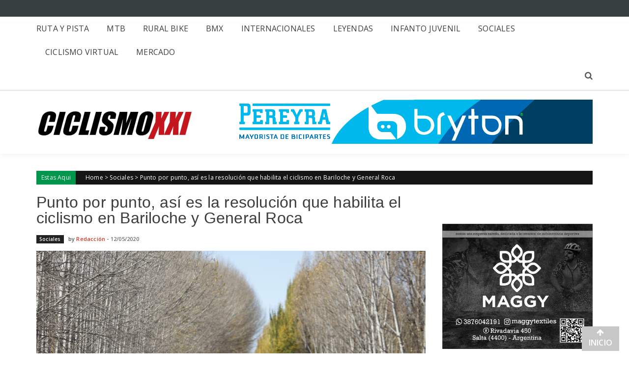

--- FILE ---
content_type: text/html; charset=utf-8
request_url: https://www.ciclismoxxi.com.ar/punto-por-punto-asi-es-la-resolucion-que-habilita-el-ciclismo-en-bariloche-y-general-roca/?amp
body_size: 22152
content:
<!DOCTYPE html>
<html lang="es" amp="" data-amp-auto-lightbox-disable transformed="self;v=1" i-amphtml-layout="" i-amphtml-no-boilerplate="">
<head><meta charset="UTF-8"><meta name="viewport" content="width=device-width"><link rel="preconnect" href="https://cdn.ampproject.org"><style amp-runtime="" i-amphtml-version="012512221826001">html{overflow-x:hidden!important}html.i-amphtml-fie{height:100%!important;width:100%!important}html:not([amp4ads]),html:not([amp4ads]) body{height:auto!important}html:not([amp4ads]) body{margin:0!important}body{-webkit-text-size-adjust:100%;-moz-text-size-adjust:100%;-ms-text-size-adjust:100%;text-size-adjust:100%}html.i-amphtml-singledoc.i-amphtml-embedded{-ms-touch-action:pan-y pinch-zoom;touch-action:pan-y pinch-zoom}html.i-amphtml-fie>body,html.i-amphtml-singledoc>body{overflow:visible!important}html.i-amphtml-fie:not(.i-amphtml-inabox)>body,html.i-amphtml-singledoc:not(.i-amphtml-inabox)>body{position:relative!important}html.i-amphtml-ios-embed-legacy>body{overflow-x:hidden!important;overflow-y:auto!important;position:absolute!important}html.i-amphtml-ios-embed{overflow-y:auto!important;position:static}#i-amphtml-wrapper{overflow-x:hidden!important;overflow-y:auto!important;position:absolute!important;top:0!important;left:0!important;right:0!important;bottom:0!important;margin:0!important;display:block!important}html.i-amphtml-ios-embed.i-amphtml-ios-overscroll,html.i-amphtml-ios-embed.i-amphtml-ios-overscroll>#i-amphtml-wrapper{-webkit-overflow-scrolling:touch!important}#i-amphtml-wrapper>body{position:relative!important;border-top:1px solid transparent!important}#i-amphtml-wrapper+body{visibility:visible}#i-amphtml-wrapper+body .i-amphtml-lightbox-element,#i-amphtml-wrapper+body[i-amphtml-lightbox]{visibility:hidden}#i-amphtml-wrapper+body[i-amphtml-lightbox] .i-amphtml-lightbox-element{visibility:visible}#i-amphtml-wrapper.i-amphtml-scroll-disabled,.i-amphtml-scroll-disabled{overflow-x:hidden!important;overflow-y:hidden!important}amp-instagram{padding:54px 0px 0px!important;background-color:#fff}amp-iframe iframe{box-sizing:border-box!important}[amp-access][amp-access-hide]{display:none}[subscriptions-dialog],body:not(.i-amphtml-subs-ready) [subscriptions-action],body:not(.i-amphtml-subs-ready) [subscriptions-section]{display:none!important}amp-experiment,amp-live-list>[update]{display:none}amp-list[resizable-children]>.i-amphtml-loading-container.amp-hidden{display:none!important}amp-list [fetch-error],amp-list[load-more] [load-more-button],amp-list[load-more] [load-more-end],amp-list[load-more] [load-more-failed],amp-list[load-more] [load-more-loading]{display:none}amp-list[diffable] div[role=list]{display:block}amp-story-page,amp-story[standalone]{min-height:1px!important;display:block!important;height:100%!important;margin:0!important;padding:0!important;overflow:hidden!important;width:100%!important}amp-story[standalone]{background-color:#000!important;position:relative!important}amp-story-page{background-color:#757575}amp-story .amp-active>div,amp-story .i-amphtml-loader-background{display:none!important}amp-story-page:not(:first-of-type):not([distance]):not([active]){transform:translateY(1000vh)!important}amp-autocomplete{position:relative!important;display:inline-block!important}amp-autocomplete>input,amp-autocomplete>textarea{padding:0.5rem;border:1px solid rgba(0,0,0,.33)}.i-amphtml-autocomplete-results,amp-autocomplete>input,amp-autocomplete>textarea{font-size:1rem;line-height:1.5rem}[amp-fx^=fly-in]{visibility:hidden}amp-script[nodom],amp-script[sandboxed]{position:fixed!important;top:0!important;width:1px!important;height:1px!important;overflow:hidden!important;visibility:hidden}
/*# sourceURL=/css/ampdoc.css*/[hidden]{display:none!important}.i-amphtml-element{display:inline-block}.i-amphtml-blurry-placeholder{transition:opacity 0.3s cubic-bezier(0.0,0.0,0.2,1)!important;pointer-events:none}[layout=nodisplay]:not(.i-amphtml-element){display:none!important}.i-amphtml-layout-fixed,[layout=fixed][width][height]:not(.i-amphtml-layout-fixed){display:inline-block;position:relative}.i-amphtml-layout-responsive,[layout=responsive][width][height]:not(.i-amphtml-layout-responsive),[width][height][heights]:not([layout]):not(.i-amphtml-layout-responsive),[width][height][sizes]:not(img):not([layout]):not(.i-amphtml-layout-responsive){display:block;position:relative}.i-amphtml-layout-intrinsic,[layout=intrinsic][width][height]:not(.i-amphtml-layout-intrinsic){display:inline-block;position:relative;max-width:100%}.i-amphtml-layout-intrinsic .i-amphtml-sizer{max-width:100%}.i-amphtml-intrinsic-sizer{max-width:100%;display:block!important}.i-amphtml-layout-container,.i-amphtml-layout-fixed-height,[layout=container],[layout=fixed-height][height]:not(.i-amphtml-layout-fixed-height){display:block;position:relative}.i-amphtml-layout-fill,.i-amphtml-layout-fill.i-amphtml-notbuilt,[layout=fill]:not(.i-amphtml-layout-fill),body noscript>*{display:block;overflow:hidden!important;position:absolute;top:0;left:0;bottom:0;right:0}body noscript>*{position:absolute!important;width:100%;height:100%;z-index:2}body noscript{display:inline!important}.i-amphtml-layout-flex-item,[layout=flex-item]:not(.i-amphtml-layout-flex-item){display:block;position:relative;-ms-flex:1 1 auto;flex:1 1 auto}.i-amphtml-layout-fluid{position:relative}.i-amphtml-layout-size-defined{overflow:hidden!important}.i-amphtml-layout-awaiting-size{position:absolute!important;top:auto!important;bottom:auto!important}i-amphtml-sizer{display:block!important}@supports (aspect-ratio:1/1){i-amphtml-sizer.i-amphtml-disable-ar{display:none!important}}.i-amphtml-blurry-placeholder,.i-amphtml-fill-content{display:block;height:0;max-height:100%;max-width:100%;min-height:100%;min-width:100%;width:0;margin:auto}.i-amphtml-layout-size-defined .i-amphtml-fill-content{position:absolute;top:0;left:0;bottom:0;right:0}.i-amphtml-replaced-content,.i-amphtml-screen-reader{padding:0!important;border:none!important}.i-amphtml-screen-reader{position:fixed!important;top:0px!important;left:0px!important;width:4px!important;height:4px!important;opacity:0!important;overflow:hidden!important;margin:0!important;display:block!important;visibility:visible!important}.i-amphtml-screen-reader~.i-amphtml-screen-reader{left:8px!important}.i-amphtml-screen-reader~.i-amphtml-screen-reader~.i-amphtml-screen-reader{left:12px!important}.i-amphtml-screen-reader~.i-amphtml-screen-reader~.i-amphtml-screen-reader~.i-amphtml-screen-reader{left:16px!important}.i-amphtml-unresolved{position:relative;overflow:hidden!important}.i-amphtml-select-disabled{-webkit-user-select:none!important;-ms-user-select:none!important;user-select:none!important}.i-amphtml-notbuilt,[layout]:not(.i-amphtml-element),[width][height][heights]:not([layout]):not(.i-amphtml-element),[width][height][sizes]:not(img):not([layout]):not(.i-amphtml-element){position:relative;overflow:hidden!important;color:transparent!important}.i-amphtml-notbuilt:not(.i-amphtml-layout-container)>*,[layout]:not([layout=container]):not(.i-amphtml-element)>*,[width][height][heights]:not([layout]):not(.i-amphtml-element)>*,[width][height][sizes]:not([layout]):not(.i-amphtml-element)>*{display:none}amp-img:not(.i-amphtml-element)[i-amphtml-ssr]>img.i-amphtml-fill-content{display:block}.i-amphtml-notbuilt:not(.i-amphtml-layout-container),[layout]:not([layout=container]):not(.i-amphtml-element),[width][height][heights]:not([layout]):not(.i-amphtml-element),[width][height][sizes]:not(img):not([layout]):not(.i-amphtml-element){color:transparent!important;line-height:0!important}.i-amphtml-ghost{visibility:hidden!important}.i-amphtml-element>[placeholder],[layout]:not(.i-amphtml-element)>[placeholder],[width][height][heights]:not([layout]):not(.i-amphtml-element)>[placeholder],[width][height][sizes]:not([layout]):not(.i-amphtml-element)>[placeholder]{display:block;line-height:normal}.i-amphtml-element>[placeholder].amp-hidden,.i-amphtml-element>[placeholder].hidden{visibility:hidden}.i-amphtml-element:not(.amp-notsupported)>[fallback],.i-amphtml-layout-container>[placeholder].amp-hidden,.i-amphtml-layout-container>[placeholder].hidden{display:none}.i-amphtml-layout-size-defined>[fallback],.i-amphtml-layout-size-defined>[placeholder]{position:absolute!important;top:0!important;left:0!important;right:0!important;bottom:0!important;z-index:1}amp-img[i-amphtml-ssr]:not(.i-amphtml-element)>[placeholder]{z-index:auto}.i-amphtml-notbuilt>[placeholder]{display:block!important}.i-amphtml-hidden-by-media-query{display:none!important}.i-amphtml-element-error{background:red!important;color:#fff!important;position:relative!important}.i-amphtml-element-error:before{content:attr(error-message)}i-amp-scroll-container,i-amphtml-scroll-container{position:absolute;top:0;left:0;right:0;bottom:0;display:block}i-amp-scroll-container.amp-active,i-amphtml-scroll-container.amp-active{overflow:auto;-webkit-overflow-scrolling:touch}.i-amphtml-loading-container{display:block!important;pointer-events:none;z-index:1}.i-amphtml-notbuilt>.i-amphtml-loading-container{display:block!important}.i-amphtml-loading-container.amp-hidden{visibility:hidden}.i-amphtml-element>[overflow]{cursor:pointer;position:relative;z-index:2;visibility:hidden;display:initial;line-height:normal}.i-amphtml-layout-size-defined>[overflow]{position:absolute}.i-amphtml-element>[overflow].amp-visible{visibility:visible}template{display:none!important}.amp-border-box,.amp-border-box *,.amp-border-box :after,.amp-border-box :before{box-sizing:border-box}amp-pixel{display:none!important}amp-analytics,amp-auto-ads,amp-story-auto-ads{position:fixed!important;top:0!important;width:1px!important;height:1px!important;overflow:hidden!important;visibility:hidden}amp-story{visibility:hidden!important}html.i-amphtml-fie>amp-analytics{position:initial!important}[visible-when-invalid]:not(.visible),form [submit-error],form [submit-success],form [submitting]{display:none}amp-accordion{display:block!important}@media (min-width:1px){:where(amp-accordion>section)>:first-child{margin:0;background-color:#efefef;padding-right:20px;border:1px solid #dfdfdf}:where(amp-accordion>section)>:last-child{margin:0}}amp-accordion>section{float:none!important}amp-accordion>section>*{float:none!important;display:block!important;overflow:hidden!important;position:relative!important}amp-accordion,amp-accordion>section{margin:0}amp-accordion:not(.i-amphtml-built)>section>:last-child{display:none!important}amp-accordion:not(.i-amphtml-built)>section[expanded]>:last-child{display:block!important}
/*# sourceURL=/css/ampshared.css*/</style><meta name="amp-to-amp-navigation" content="AMP-Redirect-To; AMP.navigateTo"><meta name="robots" content="index, follow, max-image-preview:large, max-snippet:-1, max-video-preview:-1"><meta property="og:locale" content="es_ES"><meta property="og:type" content="article"><meta property="og:title" content="Punto por punto, así es la resolución que habilita el ciclismo en Bariloche y General Roca - Ciclismo XXI"><meta property="og:description" content="El ejecutivo municipal, a través de la resolución 1032-I-2020 adhirió al decreto provincial que establecía la habilitación del ciclismo en toda la provincia, en el marco de la fase 4 del aislamiento social, preventivo y obligatorio. La resolución establece en su articulado que la actividad del ciclismo deportivo podrá realizarse de acuerdo al siguiente cronograma:..."><meta property="og:url" content="https://www.ciclismoxxi.com.ar/punto-por-punto-asi-es-la-resolucion-que-habilita-el-ciclismo-en-bariloche-y-general-roca/"><meta property="og:site_name" content="Ciclismo XXI"><meta property="article:publisher" content="https://www.facebook.com/ciclismoxxi/"><meta property="article:published_time" content="2020-05-12T22:20:59+00:00"><meta property="article:modified_time" content="2020-05-12T22:27:51+00:00"><meta property="og:image" content="https://www.ciclismoxxi.com.ar/wp-content/uploads/2020/05/WhatsApp-Image-2020-05-12-at-13.43.02.jpeg"><meta property="og:image:width" content="1280"><meta property="og:image:height" content="853"><meta property="og:image:type" content="image/jpeg"><meta name="author" content="Redacción"><meta name="twitter:card" content="summary_large_image"><meta name="twitter:creator" content="@CiclismoXXI"><meta name="twitter:site" content="@CiclismoXXI"><meta name="twitter:label1" content="Escrito por"><meta name="twitter:data1" content="Redacción"><meta name="twitter:label2" content="Tiempo de lectura"><meta name="twitter:data2" content="4 minutos"><meta name="generator" content="Site Kit by Google 1.114.0"><meta name="google-adsense-platform-account" content="ca-host-pub-2644536267352236"><meta name="google-adsense-platform-domain" content="sitekit.withgoogle.com"><meta name="generator" content="Elementor 3.17.3; features: e_dom_optimization, e_optimized_assets_loading, e_optimized_css_loading, additional_custom_breakpoints, block_editor_assets_optimize, e_image_loading_optimization; settings: css_print_method-external, google_font-enabled, font_display-swap"><meta name="generator" content="AMP Plugin v2.5.0; mode=transitional"><meta name="msapplication-TileImage" content="https://www.ciclismoxxi.com.ar/wp-content/uploads/2019/02/cropped-RevistaLogoCiclismoXXI_018_CXXI-270x270.png"><link rel="preconnect" href="https://fonts.gstatic.com/" crossorigin=""><link rel="dns-prefetch" href="//maps.googleapis.com"><link rel="dns-prefetch" href="//fonts.googleapis.com"><link rel="preload" href="https://www.ciclismoxxi.com.ar/wp-content/themes/sportsmag-pro/fonts/fontawesome-webfont.eot#iefix&amp;v=4.5.0" as="font" crossorigin=""><link rel="preconnect" href="https://fonts.gstatic.com" crossorigin=""><link rel="dns-prefetch" href="https://fonts.gstatic.com"><script async="" src="https://cdn.ampproject.org/v0.mjs" type="module" crossorigin="anonymous"></script><script async nomodule src="https://cdn.ampproject.org/v0.js" crossorigin="anonymous"></script><script src="https://cdn.ampproject.org/v0/amp-analytics-0.1.mjs" async="" custom-element="amp-analytics" type="module" crossorigin="anonymous"></script><script async nomodule src="https://cdn.ampproject.org/v0/amp-analytics-0.1.js" crossorigin="anonymous" custom-element="amp-analytics"></script><script src="https://cdn.ampproject.org/v0/amp-anim-0.1.mjs" async="" custom-element="amp-anim" type="module" crossorigin="anonymous"></script><script async nomodule src="https://cdn.ampproject.org/v0/amp-anim-0.1.js" crossorigin="anonymous" custom-element="amp-anim"></script><script src="https://cdn.ampproject.org/v0/amp-auto-ads-0.1.mjs" async="" custom-element="amp-auto-ads" type="module" crossorigin="anonymous"></script><script async nomodule src="https://cdn.ampproject.org/v0/amp-auto-ads-0.1.js" crossorigin="anonymous" custom-element="amp-auto-ads"></script><script src="https://cdn.ampproject.org/v0/amp-consent-0.1.mjs" async="" custom-element="amp-consent" type="module" crossorigin="anonymous"></script><script async nomodule src="https://cdn.ampproject.org/v0/amp-consent-0.1.js" crossorigin="anonymous" custom-element="amp-consent"></script><script src="https://cdn.ampproject.org/v0/amp-form-0.1.mjs" async="" custom-element="amp-form" type="module" crossorigin="anonymous"></script><script async nomodule src="https://cdn.ampproject.org/v0/amp-form-0.1.js" crossorigin="anonymous" custom-element="amp-form"></script><script src="https://cdn.ampproject.org/v0/amp-geo-0.1.mjs" async="" custom-element="amp-geo" type="module" crossorigin="anonymous"></script><script async nomodule src="https://cdn.ampproject.org/v0/amp-geo-0.1.js" crossorigin="anonymous" custom-element="amp-geo"></script><link rel="icon" href="https://www.ciclismoxxi.com.ar/wp-content/uploads/2019/02/cropped-RevistaLogoCiclismoXXI_018_CXXI-32x32.png" sizes="32x32"><link rel="icon" href="https://www.ciclismoxxi.com.ar/wp-content/uploads/2019/02/cropped-RevistaLogoCiclismoXXI_018_CXXI-192x192.png" sizes="192x192"><link crossorigin="anonymous" rel="stylesheet" id="accesspress-mag-google-fonts-css" href="https://fonts.googleapis.com/css?family=Open+Sans%3A400%7COswald%3A400%7CDosis%3A400&amp;ver=6.4.7" type="text/css" media="all"><link href="https://fonts.googleapis.com/css?family=Arimo:400%7COpen+Sans:600%7COpen+Sans:300%7COpen%20Sans:600%7COpen%20Sans:600%7COpen+Sans:400%7COpen+Sans:600%7COpen+Sans:600%7COpen+Sans:600%7COpen+Sans:600%7COpen+Sans:600%7COpen+Sans:600%7COpen+Sans:300&amp;subset=latin,cyrillic-ext,greek-ext,greek,vietnamese,latin-ext,cyrillic,khmer,devanagari,arabic,hebrew,telugu" rel="stylesheet" type="text/css"><style amp-custom="">.cmplz-hidden:not(#_#_#_#_#_#_#_){display:none}#cmplz-consent-ui{background-color:#fff}#cmplz-consent-ui .cmplz-consent-message{color:#222;padding:6px 0 0 6px}#cmplz-consent-ui button{background-color:#1e73be;color:#fff;padding:6px 11px;margin:8px}amp-anim.amp-wp-enforced-sizes,amp-img.amp-wp-enforced-sizes{-o-object-fit:contain;object-fit:contain}amp-anim img,amp-anim noscript,amp-img img,amp-img noscript{image-rendering:inherit;-o-object-fit:inherit;object-fit:inherit;-o-object-position:inherit;object-position:inherit}:where(.wp-block-button__link){border-radius:9999px;box-shadow:none;padding:calc(.667em + 2px) calc(1.333em + 2px);text-decoration:none}:where(.wp-block-columns){margin-bottom:1.75em}:where(.wp-block-columns.has-background){padding:1.25em 2.375em}:where(.wp-block-post-comments input[type=submit]){border:none}:where(.wp-block-cover-image:not(.has-text-color)),:where(.wp-block-cover:not(.has-text-color)){color:#fff}:where(.wp-block-cover-image.is-light:not(.has-text-color)),:where(.wp-block-cover.is-light:not(.has-text-color)){color:#000}:where(.wp-block-file){margin-bottom:1.5em}:where(.wp-block-file__button){border-radius:2em;display:inline-block;padding:.5em 1em}:where(.wp-block-file__button):is(a):active,:where(.wp-block-file__button):is(a):focus,:where(.wp-block-file__button):is(a):hover,:where(.wp-block-file__button):is(a):visited{box-shadow:none;color:#fff;opacity:.85;text-decoration:none}@keyframes turn-on-visibility{0%{opacity:0}to{opacity:1}}@keyframes turn-off-visibility{0%{opacity:1;visibility:visible}99%{opacity:0;visibility:visible}to{opacity:0;visibility:hidden}}@keyframes lightbox-zoom-in{0%{transform:translate(calc(-50vw + var(--wp--lightbox-initial-left-position)),calc(-50vh + var(--wp--lightbox-initial-top-position))) scale(var(--wp--lightbox-scale))}to{transform:translate(-50%,-50%) scale(1)}}@keyframes lightbox-zoom-out{0%{transform:translate(-50%,-50%) scale(1);visibility:visible}99%{visibility:visible}to{transform:translate(calc(-50vw + var(--wp--lightbox-initial-left-position)),calc(-50vh + var(--wp--lightbox-initial-top-position))) scale(var(--wp--lightbox-scale));visibility:hidden}}:where(.wp-block-latest-comments:not([data-amp-original-style*=line-height] .wp-block-latest-comments__comment)){line-height:1.1}:where(.wp-block-latest-comments:not([data-amp-original-style*=line-height] .wp-block-latest-comments__comment-excerpt p)){line-height:1.8}ul{box-sizing:border-box}:where(.wp-block-navigation.has-background .wp-block-navigation-item a:not(.wp-element-button)),:where(.wp-block-navigation.has-background .wp-block-navigation-submenu a:not(.wp-element-button)){padding:.5em 1em}:where(.wp-block-navigation .wp-block-navigation__submenu-container .wp-block-navigation-item a:not(.wp-element-button)),:where(.wp-block-navigation .wp-block-navigation__submenu-container .wp-block-navigation-submenu a:not(.wp-element-button)),:where(.wp-block-navigation .wp-block-navigation__submenu-container .wp-block-navigation-submenu button.wp-block-navigation-item__content),:where(.wp-block-navigation .wp-block-navigation__submenu-container .wp-block-pages-list__item button.wp-block-navigation-item__content){padding:.5em 1em}@keyframes overlay-menu__fade-in-animation{0%{opacity:0;transform:translateY(.5em)}to{opacity:1;transform:translateY(0)}}:where(p.has-text-color:not(.has-link-color)) a{color:inherit}:where(.wp-block-post-excerpt){margin-bottom:var(--wp--style--block-gap);margin-top:var(--wp--style--block-gap)}:where(.wp-block-preformatted.has-background){padding:1.25em 2.375em}:where(.wp-block-pullquote){margin:0 0 1em}:where(.wp-block-search__button){border:1px solid #ccc;padding:6px 10px}:where(.wp-block-search__button-inside .wp-block-search__inside-wrapper){border:1px solid #949494;box-sizing:border-box;padding:4px}:where(.wp-block-search__button-inside .wp-block-search__inside-wrapper) :where(.wp-block-search__button){padding:4px 8px}:where(.wp-block-term-description){margin-bottom:var(--wp--style--block-gap);margin-top:var(--wp--style--block-gap)}:where(pre.wp-block-verse){font-family:inherit}.entry-content{counter-reset:footnotes}:root{--wp--preset--font-size--normal:16px;--wp--preset--font-size--huge:42px}.screen-reader-text{clip:rect(1px,1px,1px,1px);border:0;-webkit-clip-path:inset(50%);clip-path:inset(50%);height:1px;margin:-1px;overflow:hidden;padding:0;position:absolute;width:1px}.screen-reader-text:not(#_#_#_#_#_#_#_){word-wrap:normal}.screen-reader-text:focus{background-color:#ddd;-webkit-clip-path:none;clip-path:none;color:#444;display:block;font-size:1em;height:auto;left:5px;line-height:normal;padding:15px 23px 14px;text-decoration:none;top:5px;width:auto;z-index:100000}.screen-reader-text:focus:not(#_#_#_#_#_#_#_){clip:auto}html :where(.has-border-color){border-style:solid}html :where([data-amp-original-style*=border-top-color]){border-top-style:solid}html :where([data-amp-original-style*=border-right-color]){border-right-style:solid}html :where([data-amp-original-style*=border-bottom-color]){border-bottom-style:solid}html :where([data-amp-original-style*=border-left-color]){border-left-style:solid}html :where([data-amp-original-style*=border-width]){border-style:solid}html :where([data-amp-original-style*=border-top-width]){border-top-style:solid}html :where([data-amp-original-style*=border-right-width]){border-right-style:solid}html :where([data-amp-original-style*=border-bottom-width]){border-bottom-style:solid}html :where([data-amp-original-style*=border-left-width]){border-left-style:solid}html :where(amp-img[class*=wp-image-]),html :where(amp-anim[class*=wp-image-]){height:auto;max-width:100%}:where(figure){margin:0 0 1em}html :where(.is-position-sticky){--wp-admin--admin-bar--position-offset:var(--wp-admin--admin-bar--height,0px)}@media screen and (max-width:600px){html :where(.is-position-sticky){--wp-admin--admin-bar--position-offset:0px}}body{--wp--preset--color--black:#000;--wp--preset--color--cyan-bluish-gray:#abb8c3;--wp--preset--color--white:#fff;--wp--preset--color--pale-pink:#f78da7;--wp--preset--color--vivid-red:#cf2e2e;--wp--preset--color--luminous-vivid-orange:#ff6900;--wp--preset--color--luminous-vivid-amber:#fcb900;--wp--preset--color--light-green-cyan:#7bdcb5;--wp--preset--color--vivid-green-cyan:#00d084;--wp--preset--color--pale-cyan-blue:#8ed1fc;--wp--preset--color--vivid-cyan-blue:#0693e3;--wp--preset--color--vivid-purple:#9b51e0;--wp--preset--gradient--vivid-cyan-blue-to-vivid-purple:linear-gradient(135deg,rgba(6,147,227,1) 0%,#9b51e0 100%);--wp--preset--gradient--light-green-cyan-to-vivid-green-cyan:linear-gradient(135deg,#7adcb4 0%,#00d082 100%);--wp--preset--gradient--luminous-vivid-amber-to-luminous-vivid-orange:linear-gradient(135deg,rgba(252,185,0,1) 0%,rgba(255,105,0,1) 100%);--wp--preset--gradient--luminous-vivid-orange-to-vivid-red:linear-gradient(135deg,rgba(255,105,0,1) 0%,#cf2e2e 100%);--wp--preset--gradient--very-light-gray-to-cyan-bluish-gray:linear-gradient(135deg,#eee 0%,#a9b8c3 100%);--wp--preset--gradient--cool-to-warm-spectrum:linear-gradient(135deg,#4aeadc 0%,#9778d1 20%,#cf2aba 40%,#ee2c82 60%,#fb6962 80%,#fef84c 100%);--wp--preset--gradient--blush-light-purple:linear-gradient(135deg,#ffceec 0%,#9896f0 100%);--wp--preset--gradient--blush-bordeaux:linear-gradient(135deg,#fecda5 0%,#fe2d2d 50%,#6b003e 100%);--wp--preset--gradient--luminous-dusk:linear-gradient(135deg,#ffcb70 0%,#c751c0 50%,#4158d0 100%);--wp--preset--gradient--pale-ocean:linear-gradient(135deg,#fff5cb 0%,#b6e3d4 50%,#33a7b5 100%);--wp--preset--gradient--electric-grass:linear-gradient(135deg,#caf880 0%,#71ce7e 100%);--wp--preset--gradient--midnight:linear-gradient(135deg,#020381 0%,#2874fc 100%);--wp--preset--font-size--small:13px;--wp--preset--font-size--medium:20px;--wp--preset--font-size--large:36px;--wp--preset--font-size--x-large:42px;--wp--preset--spacing--20:.44rem;--wp--preset--spacing--30:.67rem;--wp--preset--spacing--40:1rem;--wp--preset--spacing--50:1.5rem;--wp--preset--spacing--60:2.25rem;--wp--preset--spacing--70:3.38rem;--wp--preset--spacing--80:5.06rem;--wp--preset--shadow--natural:6px 6px 9px rgba(0,0,0,.2);--wp--preset--shadow--deep:12px 12px 50px rgba(0,0,0,.4);--wp--preset--shadow--sharp:6px 6px 0px rgba(0,0,0,.2);--wp--preset--shadow--outlined:6px 6px 0px -3px rgba(255,255,255,1),6px 6px rgba(0,0,0,1);--wp--preset--shadow--crisp:6px 6px 0px rgba(0,0,0,1)}:where(.is-layout-flex){gap:.5em}:where(.is-layout-grid){gap:.5em}:where(.wp-block-columns.is-layout-flex){gap:2em}:where(.wp-block-columns.is-layout-grid){gap:2em}:where(.wp-block-post-template.is-layout-flex){gap:1.25em}:where(.wp-block-post-template.is-layout-grid){gap:1.25em}:where(.wp-block-post-template.is-layout-flex){gap:1.25em}:where(.wp-block-post-template.is-layout-grid){gap:1.25em}:where(.wp-block-columns.is-layout-flex){gap:2em}:where(.wp-block-columns.is-layout-grid){gap:2em}@keyframes cmplz-fadein{from{opacity:0}to{opacity:1}}.js-hidden{display:none}@-webkit-keyframes bounce{0%,20%,50%,80%,100%{-webkit-transform:translateY(0);transform:translateY(0)}40%{-webkit-transform:translateY(-30px);transform:translateY(-30px)}60%{-webkit-transform:translateY(-15px);transform:translateY(-15px)}}@keyframes bounce{0%,20%,50%,80%,100%{-webkit-transform:translateY(0);-ms-transform:translateY(0);transform:translateY(0)}40%{-webkit-transform:translateY(-30px);-ms-transform:translateY(-30px);transform:translateY(-30px)}60%{-webkit-transform:translateY(-15px);-ms-transform:translateY(-15px);transform:translateY(-15px)}}@-webkit-keyframes flash{0%,50%,100%{opacity:1}25%,75%{opacity:0}}@keyframes flash{0%,50%,100%{opacity:1}25%,75%{opacity:0}}@-webkit-keyframes pulse{0%{-webkit-transform:scale(1);transform:scale(1)}50%{-webkit-transform:scale(1.1);transform:scale(1.1)}100%{-webkit-transform:scale(1);transform:scale(1)}}@keyframes pulse{0%{-webkit-transform:scale(1);-ms-transform:scale(1);transform:scale(1)}50%{-webkit-transform:scale(1.1);-ms-transform:scale(1.1);transform:scale(1.1)}100%{-webkit-transform:scale(1);-ms-transform:scale(1);transform:scale(1)}}@-webkit-keyframes shake{0%,100%{-webkit-transform:translateX(0);transform:translateX(0)}10%,30%,50%,70%,90%{-webkit-transform:translateX(-10px);transform:translateX(-10px)}20%,40%,60%,80%{-webkit-transform:translateX(10px);transform:translateX(10px)}}@keyframes shake{0%,100%{-webkit-transform:translateX(0);-ms-transform:translateX(0);transform:translateX(0)}10%,30%,50%,70%,90%{-webkit-transform:translateX(-10px);-ms-transform:translateX(-10px);transform:translateX(-10px)}20%,40%,60%,80%{-webkit-transform:translateX(10px);-ms-transform:translateX(10px);transform:translateX(10px)}}@-webkit-keyframes swing{20%{-webkit-transform:rotate(15deg);transform:rotate(15deg)}40%{-webkit-transform:rotate(-10deg);transform:rotate(-10deg)}60%{-webkit-transform:rotate(5deg);transform:rotate(5deg)}80%{-webkit-transform:rotate(-5deg);transform:rotate(-5deg)}100%{-webkit-transform:rotate(0deg);transform:rotate(0deg)}}@keyframes swing{20%{-webkit-transform:rotate(15deg);-ms-transform:rotate(15deg);transform:rotate(15deg)}40%{-webkit-transform:rotate(-10deg);-ms-transform:rotate(-10deg);transform:rotate(-10deg)}60%{-webkit-transform:rotate(5deg);-ms-transform:rotate(5deg);transform:rotate(5deg)}80%{-webkit-transform:rotate(-5deg);-ms-transform:rotate(-5deg);transform:rotate(-5deg)}100%{-webkit-transform:rotate(0deg);-ms-transform:rotate(0deg);transform:rotate(0deg)}}@-webkit-keyframes tada{0%{-webkit-transform:scale(1);transform:scale(1)}10%,20%{-webkit-transform:scale(.9) rotate(-3deg);transform:scale(.9) rotate(-3deg)}30%,50%,70%,90%{-webkit-transform:scale(1.1) rotate(3deg);transform:scale(1.1) rotate(3deg)}40%,60%,80%{-webkit-transform:scale(1.1) rotate(-3deg);transform:scale(1.1) rotate(-3deg)}100%{-webkit-transform:scale(1) rotate(0);transform:scale(1) rotate(0)}}@keyframes tada{0%{-webkit-transform:scale(1);-ms-transform:scale(1);transform:scale(1)}10%,20%{-webkit-transform:scale(.9) rotate(-3deg);-ms-transform:scale(.9) rotate(-3deg);transform:scale(.9) rotate(-3deg)}30%,50%,70%,90%{-webkit-transform:scale(1.1) rotate(3deg);-ms-transform:scale(1.1) rotate(3deg);transform:scale(1.1) rotate(3deg)}40%,60%,80%{-webkit-transform:scale(1.1) rotate(-3deg);-ms-transform:scale(1.1) rotate(-3deg);transform:scale(1.1) rotate(-3deg)}100%{-webkit-transform:scale(1) rotate(0);-ms-transform:scale(1) rotate(0);transform:scale(1) rotate(0)}}@-webkit-keyframes wobble{0%{-webkit-transform:translateX(0%);transform:translateX(0%)}15%{-webkit-transform:translateX(-25%) rotate(-5deg);transform:translateX(-25%) rotate(-5deg)}30%{-webkit-transform:translateX(20%) rotate(3deg);transform:translateX(20%) rotate(3deg)}45%{-webkit-transform:translateX(-15%) rotate(-3deg);transform:translateX(-15%) rotate(-3deg)}60%{-webkit-transform:translateX(10%) rotate(2deg);transform:translateX(10%) rotate(2deg)}75%{-webkit-transform:translateX(-5%) rotate(-1deg);transform:translateX(-5%) rotate(-1deg)}100%{-webkit-transform:translateX(0%);transform:translateX(0%)}}@keyframes wobble{0%{-webkit-transform:translateX(0%);-ms-transform:translateX(0%);transform:translateX(0%)}15%{-webkit-transform:translateX(-25%) rotate(-5deg);-ms-transform:translateX(-25%) rotate(-5deg);transform:translateX(-25%) rotate(-5deg)}30%{-webkit-transform:translateX(20%) rotate(3deg);-ms-transform:translateX(20%) rotate(3deg);transform:translateX(20%) rotate(3deg)}45%{-webkit-transform:translateX(-15%) rotate(-3deg);-ms-transform:translateX(-15%) rotate(-3deg);transform:translateX(-15%) rotate(-3deg)}60%{-webkit-transform:translateX(10%) rotate(2deg);-ms-transform:translateX(10%) rotate(2deg);transform:translateX(10%) rotate(2deg)}75%{-webkit-transform:translateX(-5%) rotate(-1deg);-ms-transform:translateX(-5%) rotate(-1deg);transform:translateX(-5%) rotate(-1deg)}100%{-webkit-transform:translateX(0%);-ms-transform:translateX(0%);transform:translateX(0%)}}@-webkit-keyframes bounceIn{0%{opacity:0;-webkit-transform:scale(.3);transform:scale(.3)}50%{opacity:1;-webkit-transform:scale(1.05);transform:scale(1.05)}70%{-webkit-transform:scale(.9);transform:scale(.9)}100%{-webkit-transform:scale(1);transform:scale(1)}}@keyframes bounceIn{0%{opacity:0;-webkit-transform:scale(.3);-ms-transform:scale(.3);transform:scale(.3)}50%{opacity:1;-webkit-transform:scale(1.05);-ms-transform:scale(1.05);transform:scale(1.05)}70%{-webkit-transform:scale(.9);-ms-transform:scale(.9);transform:scale(.9)}100%{-webkit-transform:scale(1);-ms-transform:scale(1);transform:scale(1)}}@-webkit-keyframes bounceInDown{0%{opacity:0;-webkit-transform:translateY(-2000px);transform:translateY(-2000px)}60%{opacity:1;-webkit-transform:translateY(30px);transform:translateY(30px)}80%{-webkit-transform:translateY(-10px);transform:translateY(-10px)}100%{-webkit-transform:translateY(0);transform:translateY(0)}}@keyframes bounceInDown{0%{opacity:0;-webkit-transform:translateY(-2000px);-ms-transform:translateY(-2000px);transform:translateY(-2000px)}60%{opacity:1;-webkit-transform:translateY(30px);-ms-transform:translateY(30px);transform:translateY(30px)}80%{-webkit-transform:translateY(-10px);-ms-transform:translateY(-10px);transform:translateY(-10px)}100%{-webkit-transform:translateY(0);-ms-transform:translateY(0);transform:translateY(0)}}@-webkit-keyframes bounceInLeft{0%{opacity:0;-webkit-transform:translateX(-2000px);transform:translateX(-2000px)}60%{opacity:1;-webkit-transform:translateX(30px);transform:translateX(30px)}80%{-webkit-transform:translateX(-10px);transform:translateX(-10px)}100%{-webkit-transform:translateX(0);transform:translateX(0)}}@keyframes bounceInLeft{0%{opacity:0;-webkit-transform:translateX(-2000px);-ms-transform:translateX(-2000px);transform:translateX(-2000px)}60%{opacity:1;-webkit-transform:translateX(30px);-ms-transform:translateX(30px);transform:translateX(30px)}80%{-webkit-transform:translateX(-10px);-ms-transform:translateX(-10px);transform:translateX(-10px)}100%{-webkit-transform:translateX(0);-ms-transform:translateX(0);transform:translateX(0)}}@-webkit-keyframes bounceInRight{0%{opacity:0;-webkit-transform:translateX(2000px);transform:translateX(2000px)}60%{opacity:1;-webkit-transform:translateX(-30px);transform:translateX(-30px)}80%{-webkit-transform:translateX(10px);transform:translateX(10px)}100%{-webkit-transform:translateX(0);transform:translateX(0)}}@keyframes bounceInRight{0%{opacity:0;-webkit-transform:translateX(2000px);-ms-transform:translateX(2000px);transform:translateX(2000px)}60%{opacity:1;-webkit-transform:translateX(-30px);-ms-transform:translateX(-30px);transform:translateX(-30px)}80%{-webkit-transform:translateX(10px);-ms-transform:translateX(10px);transform:translateX(10px)}100%{-webkit-transform:translateX(0);-ms-transform:translateX(0);transform:translateX(0)}}@-webkit-keyframes bounceInUp{0%{opacity:0;-webkit-transform:translateY(2000px);transform:translateY(2000px)}60%{opacity:1;-webkit-transform:translateY(-30px);transform:translateY(-30px)}80%{-webkit-transform:translateY(10px);transform:translateY(10px)}100%{-webkit-transform:translateY(0);transform:translateY(0)}}@keyframes bounceInUp{0%{opacity:0;-webkit-transform:translateY(2000px);-ms-transform:translateY(2000px);transform:translateY(2000px)}60%{opacity:1;-webkit-transform:translateY(-30px);-ms-transform:translateY(-30px);transform:translateY(-30px)}80%{-webkit-transform:translateY(10px);-ms-transform:translateY(10px);transform:translateY(10px)}100%{-webkit-transform:translateY(0);-ms-transform:translateY(0);transform:translateY(0)}}@-webkit-keyframes bounceOut{0%{-webkit-transform:scale(1);transform:scale(1)}25%{-webkit-transform:scale(.95);transform:scale(.95)}50%{opacity:1;-webkit-transform:scale(1.1);transform:scale(1.1)}100%{opacity:0;-webkit-transform:scale(.3);transform:scale(.3)}}@keyframes bounceOut{0%{-webkit-transform:scale(1);-ms-transform:scale(1);transform:scale(1)}25%{-webkit-transform:scale(.95);-ms-transform:scale(.95);transform:scale(.95)}50%{opacity:1;-webkit-transform:scale(1.1);-ms-transform:scale(1.1);transform:scale(1.1)}100%{opacity:0;-webkit-transform:scale(.3);-ms-transform:scale(.3);transform:scale(.3)}}@-webkit-keyframes bounceOutDown{0%{-webkit-transform:translateY(0);transform:translateY(0)}20%{opacity:1;-webkit-transform:translateY(-20px);transform:translateY(-20px)}100%{opacity:0;-webkit-transform:translateY(2000px);transform:translateY(2000px)}}@keyframes bounceOutDown{0%{-webkit-transform:translateY(0);-ms-transform:translateY(0);transform:translateY(0)}20%{opacity:1;-webkit-transform:translateY(-20px);-ms-transform:translateY(-20px);transform:translateY(-20px)}100%{opacity:0;-webkit-transform:translateY(2000px);-ms-transform:translateY(2000px);transform:translateY(2000px)}}@-webkit-keyframes bounceOutLeft{0%{-webkit-transform:translateX(0);transform:translateX(0)}20%{opacity:1;-webkit-transform:translateX(20px);transform:translateX(20px)}100%{opacity:0;-webkit-transform:translateX(-2000px);transform:translateX(-2000px)}}@keyframes bounceOutLeft{0%{-webkit-transform:translateX(0);-ms-transform:translateX(0);transform:translateX(0)}20%{opacity:1;-webkit-transform:translateX(20px);-ms-transform:translateX(20px);transform:translateX(20px)}100%{opacity:0;-webkit-transform:translateX(-2000px);-ms-transform:translateX(-2000px);transform:translateX(-2000px)}}@-webkit-keyframes bounceOutRight{0%{-webkit-transform:translateX(0);transform:translateX(0)}20%{opacity:1;-webkit-transform:translateX(-20px);transform:translateX(-20px)}100%{opacity:0;-webkit-transform:translateX(2000px);transform:translateX(2000px)}}@keyframes bounceOutRight{0%{-webkit-transform:translateX(0);-ms-transform:translateX(0);transform:translateX(0)}20%{opacity:1;-webkit-transform:translateX(-20px);-ms-transform:translateX(-20px);transform:translateX(-20px)}100%{opacity:0;-webkit-transform:translateX(2000px);-ms-transform:translateX(2000px);transform:translateX(2000px)}}@-webkit-keyframes bounceOutUp{0%{-webkit-transform:translateY(0);transform:translateY(0)}20%{opacity:1;-webkit-transform:translateY(20px);transform:translateY(20px)}100%{opacity:0;-webkit-transform:translateY(-2000px);transform:translateY(-2000px)}}@keyframes bounceOutUp{0%{-webkit-transform:translateY(0);-ms-transform:translateY(0);transform:translateY(0)}20%{opacity:1;-webkit-transform:translateY(20px);-ms-transform:translateY(20px);transform:translateY(20px)}100%{opacity:0;-webkit-transform:translateY(-2000px);-ms-transform:translateY(-2000px);transform:translateY(-2000px)}}@-webkit-keyframes fadeIn{0%{opacity:0}100%{opacity:1}}@keyframes fadeIn{0%{opacity:0}100%{opacity:1}}@-webkit-keyframes fadeInDown{0%{opacity:0;-webkit-transform:translateY(-20px);transform:translateY(-20px)}100%{opacity:1;-webkit-transform:translateY(0);transform:translateY(0)}}@keyframes fadeInDown{0%{opacity:0;-webkit-transform:translateY(-20px);-ms-transform:translateY(-20px);transform:translateY(-20px)}100%{opacity:1;-webkit-transform:translateY(0);-ms-transform:translateY(0);transform:translateY(0)}}@-webkit-keyframes fadeInDownBig{0%{opacity:0;-webkit-transform:translateY(-2000px);transform:translateY(-2000px)}100%{opacity:1;-webkit-transform:translateY(0);transform:translateY(0)}}@keyframes fadeInDownBig{0%{opacity:0;-webkit-transform:translateY(-2000px);-ms-transform:translateY(-2000px);transform:translateY(-2000px)}100%{opacity:1;-webkit-transform:translateY(0);-ms-transform:translateY(0);transform:translateY(0)}}@-webkit-keyframes fadeInLeft{0%{opacity:0;-webkit-transform:translateX(-20px);transform:translateX(-20px)}100%{opacity:1;-webkit-transform:translateX(0);transform:translateX(0)}}@keyframes fadeInLeft{0%{opacity:0;-webkit-transform:translateX(-20px);-ms-transform:translateX(-20px);transform:translateX(-20px)}100%{opacity:1;-webkit-transform:translateX(0);-ms-transform:translateX(0);transform:translateX(0)}}@-webkit-keyframes fadeInLeftBig{0%{opacity:0;-webkit-transform:translateX(-2000px);transform:translateX(-2000px)}100%{opacity:1;-webkit-transform:translateX(0);transform:translateX(0)}}@keyframes fadeInLeftBig{0%{opacity:0;-webkit-transform:translateX(-2000px);-ms-transform:translateX(-2000px);transform:translateX(-2000px)}100%{opacity:1;-webkit-transform:translateX(0);-ms-transform:translateX(0);transform:translateX(0)}}@-webkit-keyframes fadeInRight{0%{opacity:0;-webkit-transform:translateX(20px);transform:translateX(20px)}100%{opacity:1;-webkit-transform:translateX(0);transform:translateX(0)}}@keyframes fadeInRight{0%{opacity:0;-webkit-transform:translateX(20px);-ms-transform:translateX(20px);transform:translateX(20px)}100%{opacity:1;-webkit-transform:translateX(0);-ms-transform:translateX(0);transform:translateX(0)}}@-webkit-keyframes fadeInRightBig{0%{opacity:0;-webkit-transform:translateX(2000px);transform:translateX(2000px)}100%{opacity:1;-webkit-transform:translateX(0);transform:translateX(0)}}@keyframes fadeInRightBig{0%{opacity:0;-webkit-transform:translateX(2000px);-ms-transform:translateX(2000px);transform:translateX(2000px)}100%{opacity:1;-webkit-transform:translateX(0);-ms-transform:translateX(0);transform:translateX(0)}}@-webkit-keyframes fadeInUp{0%{opacity:0;-webkit-transform:translateY(20px);transform:translateY(20px)}100%{opacity:1;-webkit-transform:translateY(0);transform:translateY(0)}}@keyframes fadeInUp{0%{opacity:0;-webkit-transform:translateY(20px);-ms-transform:translateY(20px);transform:translateY(20px)}100%{opacity:1;-webkit-transform:translateY(0);-ms-transform:translateY(0);transform:translateY(0)}}@-webkit-keyframes fadeInUpBig{0%{opacity:0;-webkit-transform:translateY(2000px);transform:translateY(2000px)}100%{opacity:1;-webkit-transform:translateY(0);transform:translateY(0)}}@keyframes fadeInUpBig{0%{opacity:0;-webkit-transform:translateY(2000px);-ms-transform:translateY(2000px);transform:translateY(2000px)}100%{opacity:1;-webkit-transform:translateY(0);-ms-transform:translateY(0);transform:translateY(0)}}@-webkit-keyframes fadeOut{0%{opacity:1}100%{opacity:0}}@keyframes fadeOut{0%{opacity:1}100%{opacity:0}}@-webkit-keyframes fadeOutDown{0%{opacity:1;-webkit-transform:translateY(0);transform:translateY(0)}100%{opacity:0;-webkit-transform:translateY(20px);transform:translateY(20px)}}@keyframes fadeOutDown{0%{opacity:1;-webkit-transform:translateY(0);-ms-transform:translateY(0);transform:translateY(0)}100%{opacity:0;-webkit-transform:translateY(20px);-ms-transform:translateY(20px);transform:translateY(20px)}}@-webkit-keyframes fadeOutDownBig{0%{opacity:1;-webkit-transform:translateY(0);transform:translateY(0)}100%{opacity:0;-webkit-transform:translateY(2000px);transform:translateY(2000px)}}@keyframes fadeOutDownBig{0%{opacity:1;-webkit-transform:translateY(0);-ms-transform:translateY(0);transform:translateY(0)}100%{opacity:0;-webkit-transform:translateY(2000px);-ms-transform:translateY(2000px);transform:translateY(2000px)}}@-webkit-keyframes fadeOutLeft{0%{opacity:1;-webkit-transform:translateX(0);transform:translateX(0)}100%{opacity:0;-webkit-transform:translateX(-20px);transform:translateX(-20px)}}@keyframes fadeOutLeft{0%{opacity:1;-webkit-transform:translateX(0);-ms-transform:translateX(0);transform:translateX(0)}100%{opacity:0;-webkit-transform:translateX(-20px);-ms-transform:translateX(-20px);transform:translateX(-20px)}}@-webkit-keyframes fadeOutLeftBig{0%{opacity:1;-webkit-transform:translateX(0);transform:translateX(0)}100%{opacity:0;-webkit-transform:translateX(-2000px);transform:translateX(-2000px)}}@keyframes fadeOutLeftBig{0%{opacity:1;-webkit-transform:translateX(0);-ms-transform:translateX(0);transform:translateX(0)}100%{opacity:0;-webkit-transform:translateX(-2000px);-ms-transform:translateX(-2000px);transform:translateX(-2000px)}}@-webkit-keyframes fadeOutRight{0%{opacity:1;-webkit-transform:translateX(0);transform:translateX(0)}100%{opacity:0;-webkit-transform:translateX(20px);transform:translateX(20px)}}@keyframes fadeOutRight{0%{opacity:1;-webkit-transform:translateX(0);-ms-transform:translateX(0);transform:translateX(0)}100%{opacity:0;-webkit-transform:translateX(20px);-ms-transform:translateX(20px);transform:translateX(20px)}}@-webkit-keyframes fadeOutRightBig{0%{opacity:1;-webkit-transform:translateX(0);transform:translateX(0)}100%{opacity:0;-webkit-transform:translateX(2000px);transform:translateX(2000px)}}@keyframes fadeOutRightBig{0%{opacity:1;-webkit-transform:translateX(0);-ms-transform:translateX(0);transform:translateX(0)}100%{opacity:0;-webkit-transform:translateX(2000px);-ms-transform:translateX(2000px);transform:translateX(2000px)}}@-webkit-keyframes fadeOutUp{0%{opacity:1;-webkit-transform:translateY(0);transform:translateY(0)}100%{opacity:0;-webkit-transform:translateY(-20px);transform:translateY(-20px)}}@keyframes fadeOutUp{0%{opacity:1;-webkit-transform:translateY(0);-ms-transform:translateY(0);transform:translateY(0)}100%{opacity:0;-webkit-transform:translateY(-20px);-ms-transform:translateY(-20px);transform:translateY(-20px)}}@-webkit-keyframes fadeOutUpBig{0%{opacity:1;-webkit-transform:translateY(0);transform:translateY(0)}100%{opacity:0;-webkit-transform:translateY(-2000px);transform:translateY(-2000px)}}@keyframes fadeOutUpBig{0%{opacity:1;-webkit-transform:translateY(0);-ms-transform:translateY(0);transform:translateY(0)}100%{opacity:0;-webkit-transform:translateY(-2000px);-ms-transform:translateY(-2000px);transform:translateY(-2000px)}}@-webkit-keyframes flip{0%{-webkit-transform:perspective(400px) translateZ(0) rotateY(0) scale(1);transform:perspective(400px) translateZ(0) rotateY(0) scale(1);-webkit-animation-timing-function:ease-out;animation-timing-function:ease-out}40%{-webkit-transform:perspective(400px) translateZ(150px) rotateY(170deg) scale(1);transform:perspective(400px) translateZ(150px) rotateY(170deg) scale(1);-webkit-animation-timing-function:ease-out;animation-timing-function:ease-out}50%{-webkit-transform:perspective(400px) translateZ(150px) rotateY(190deg) scale(1);transform:perspective(400px) translateZ(150px) rotateY(190deg) scale(1);-webkit-animation-timing-function:ease-in;animation-timing-function:ease-in}80%{-webkit-transform:perspective(400px) translateZ(0) rotateY(360deg) scale(.95);transform:perspective(400px) translateZ(0) rotateY(360deg) scale(.95);-webkit-animation-timing-function:ease-in;animation-timing-function:ease-in}100%{-webkit-transform:perspective(400px) translateZ(0) rotateY(360deg) scale(1);transform:perspective(400px) translateZ(0) rotateY(360deg) scale(1);-webkit-animation-timing-function:ease-in;animation-timing-function:ease-in}}@keyframes flip{0%{-webkit-transform:perspective(400px) translateZ(0) rotateY(0) scale(1);-ms-transform:perspective(400px) translateZ(0) rotateY(0) scale(1);transform:perspective(400px) translateZ(0) rotateY(0) scale(1);-webkit-animation-timing-function:ease-out;animation-timing-function:ease-out}40%{-webkit-transform:perspective(400px) translateZ(150px) rotateY(170deg) scale(1);-ms-transform:perspective(400px) translateZ(150px) rotateY(170deg) scale(1);transform:perspective(400px) translateZ(150px) rotateY(170deg) scale(1);-webkit-animation-timing-function:ease-out;animation-timing-function:ease-out}50%{-webkit-transform:perspective(400px) translateZ(150px) rotateY(190deg) scale(1);-ms-transform:perspective(400px) translateZ(150px) rotateY(190deg) scale(1);transform:perspective(400px) translateZ(150px) rotateY(190deg) scale(1);-webkit-animation-timing-function:ease-in;animation-timing-function:ease-in}80%{-webkit-transform:perspective(400px) translateZ(0) rotateY(360deg) scale(.95);-ms-transform:perspective(400px) translateZ(0) rotateY(360deg) scale(.95);transform:perspective(400px) translateZ(0) rotateY(360deg) scale(.95);-webkit-animation-timing-function:ease-in;animation-timing-function:ease-in}100%{-webkit-transform:perspective(400px) translateZ(0) rotateY(360deg) scale(1);-ms-transform:perspective(400px) translateZ(0) rotateY(360deg) scale(1);transform:perspective(400px) translateZ(0) rotateY(360deg) scale(1);-webkit-animation-timing-function:ease-in;animation-timing-function:ease-in}}@-webkit-keyframes flipInX{0%{-webkit-transform:perspective(400px) rotateX(90deg);transform:perspective(400px) rotateX(90deg);opacity:0}40%{-webkit-transform:perspective(400px) rotateX(-10deg);transform:perspective(400px) rotateX(-10deg)}70%{-webkit-transform:perspective(400px) rotateX(10deg);transform:perspective(400px) rotateX(10deg)}100%{-webkit-transform:perspective(400px) rotateX(0deg);transform:perspective(400px) rotateX(0deg);opacity:1}}@keyframes flipInX{0%{-webkit-transform:perspective(400px) rotateX(90deg);-ms-transform:perspective(400px) rotateX(90deg);transform:perspective(400px) rotateX(90deg);opacity:0}40%{-webkit-transform:perspective(400px) rotateX(-10deg);-ms-transform:perspective(400px) rotateX(-10deg);transform:perspective(400px) rotateX(-10deg)}70%{-webkit-transform:perspective(400px) rotateX(10deg);-ms-transform:perspective(400px) rotateX(10deg);transform:perspective(400px) rotateX(10deg)}100%{-webkit-transform:perspective(400px) rotateX(0deg);-ms-transform:perspective(400px) rotateX(0deg);transform:perspective(400px) rotateX(0deg);opacity:1}}@-webkit-keyframes flipInY{0%{-webkit-transform:perspective(400px) rotateY(90deg);transform:perspective(400px) rotateY(90deg);opacity:0}40%{-webkit-transform:perspective(400px) rotateY(-10deg);transform:perspective(400px) rotateY(-10deg)}70%{-webkit-transform:perspective(400px) rotateY(10deg);transform:perspective(400px) rotateY(10deg)}100%{-webkit-transform:perspective(400px) rotateY(0deg);transform:perspective(400px) rotateY(0deg);opacity:1}}@keyframes flipInY{0%{-webkit-transform:perspective(400px) rotateY(90deg);-ms-transform:perspective(400px) rotateY(90deg);transform:perspective(400px) rotateY(90deg);opacity:0}40%{-webkit-transform:perspective(400px) rotateY(-10deg);-ms-transform:perspective(400px) rotateY(-10deg);transform:perspective(400px) rotateY(-10deg)}70%{-webkit-transform:perspective(400px) rotateY(10deg);-ms-transform:perspective(400px) rotateY(10deg);transform:perspective(400px) rotateY(10deg)}100%{-webkit-transform:perspective(400px) rotateY(0deg);-ms-transform:perspective(400px) rotateY(0deg);transform:perspective(400px) rotateY(0deg);opacity:1}}@-webkit-keyframes flipOutX{0%{-webkit-transform:perspective(400px) rotateX(0deg);transform:perspective(400px) rotateX(0deg);opacity:1}100%{-webkit-transform:perspective(400px) rotateX(90deg);transform:perspective(400px) rotateX(90deg);opacity:0}}@keyframes flipOutX{0%{-webkit-transform:perspective(400px) rotateX(0deg);-ms-transform:perspective(400px) rotateX(0deg);transform:perspective(400px) rotateX(0deg);opacity:1}100%{-webkit-transform:perspective(400px) rotateX(90deg);-ms-transform:perspective(400px) rotateX(90deg);transform:perspective(400px) rotateX(90deg);opacity:0}}@-webkit-keyframes flipOutY{0%{-webkit-transform:perspective(400px) rotateY(0deg);transform:perspective(400px) rotateY(0deg);opacity:1}100%{-webkit-transform:perspective(400px) rotateY(90deg);transform:perspective(400px) rotateY(90deg);opacity:0}}@keyframes flipOutY{0%{-webkit-transform:perspective(400px) rotateY(0deg);-ms-transform:perspective(400px) rotateY(0deg);transform:perspective(400px) rotateY(0deg);opacity:1}100%{-webkit-transform:perspective(400px) rotateY(90deg);-ms-transform:perspective(400px) rotateY(90deg);transform:perspective(400px) rotateY(90deg);opacity:0}}@-webkit-keyframes lightSpeedIn{0%{-webkit-transform:translateX(100%) skewX(-30deg);transform:translateX(100%) skewX(-30deg);opacity:0}60%{-webkit-transform:translateX(-20%) skewX(30deg);transform:translateX(-20%) skewX(30deg);opacity:1}80%{-webkit-transform:translateX(0%) skewX(-15deg);transform:translateX(0%) skewX(-15deg);opacity:1}100%{-webkit-transform:translateX(0%) skewX(0deg);transform:translateX(0%) skewX(0deg);opacity:1}}@keyframes lightSpeedIn{0%{-webkit-transform:translateX(100%) skewX(-30deg);-ms-transform:translateX(100%) skewX(-30deg);transform:translateX(100%) skewX(-30deg);opacity:0}60%{-webkit-transform:translateX(-20%) skewX(30deg);-ms-transform:translateX(-20%) skewX(30deg);transform:translateX(-20%) skewX(30deg);opacity:1}80%{-webkit-transform:translateX(0%) skewX(-15deg);-ms-transform:translateX(0%) skewX(-15deg);transform:translateX(0%) skewX(-15deg);opacity:1}100%{-webkit-transform:translateX(0%) skewX(0deg);-ms-transform:translateX(0%) skewX(0deg);transform:translateX(0%) skewX(0deg);opacity:1}}@-webkit-keyframes lightSpeedOut{0%{-webkit-transform:translateX(0%) skewX(0deg);transform:translateX(0%) skewX(0deg);opacity:1}100%{-webkit-transform:translateX(100%) skewX(-30deg);transform:translateX(100%) skewX(-30deg);opacity:0}}@keyframes lightSpeedOut{0%{-webkit-transform:translateX(0%) skewX(0deg);-ms-transform:translateX(0%) skewX(0deg);transform:translateX(0%) skewX(0deg);opacity:1}100%{-webkit-transform:translateX(100%) skewX(-30deg);-ms-transform:translateX(100%) skewX(-30deg);transform:translateX(100%) skewX(-30deg);opacity:0}}@-webkit-keyframes rotateIn{0%{-webkit-transform-origin:center center;transform-origin:center center;-webkit-transform:rotate(-200deg);transform:rotate(-200deg);opacity:0}100%{-webkit-transform-origin:center center;transform-origin:center center;-webkit-transform:rotate(0);transform:rotate(0);opacity:1}}@keyframes rotateIn{0%{-webkit-transform-origin:center center;-ms-transform-origin:center center;transform-origin:center center;-webkit-transform:rotate(-200deg);-ms-transform:rotate(-200deg);transform:rotate(-200deg);opacity:0}100%{-webkit-transform-origin:center center;-ms-transform-origin:center center;transform-origin:center center;-webkit-transform:rotate(0);-ms-transform:rotate(0);transform:rotate(0);opacity:1}}@-webkit-keyframes rotateInDownLeft{0%{-webkit-transform-origin:left bottom;transform-origin:left bottom;-webkit-transform:rotate(-90deg);transform:rotate(-90deg);opacity:0}100%{-webkit-transform-origin:left bottom;transform-origin:left bottom;-webkit-transform:rotate(0);transform:rotate(0);opacity:1}}@keyframes rotateInDownLeft{0%{-webkit-transform-origin:left bottom;-ms-transform-origin:left bottom;transform-origin:left bottom;-webkit-transform:rotate(-90deg);-ms-transform:rotate(-90deg);transform:rotate(-90deg);opacity:0}100%{-webkit-transform-origin:left bottom;-ms-transform-origin:left bottom;transform-origin:left bottom;-webkit-transform:rotate(0);-ms-transform:rotate(0);transform:rotate(0);opacity:1}}@-webkit-keyframes rotateInDownRight{0%{-webkit-transform-origin:right bottom;transform-origin:right bottom;-webkit-transform:rotate(90deg);transform:rotate(90deg);opacity:0}100%{-webkit-transform-origin:right bottom;transform-origin:right bottom;-webkit-transform:rotate(0);transform:rotate(0);opacity:1}}@keyframes rotateInDownRight{0%{-webkit-transform-origin:right bottom;-ms-transform-origin:right bottom;transform-origin:right bottom;-webkit-transform:rotate(90deg);-ms-transform:rotate(90deg);transform:rotate(90deg);opacity:0}100%{-webkit-transform-origin:right bottom;-ms-transform-origin:right bottom;transform-origin:right bottom;-webkit-transform:rotate(0);-ms-transform:rotate(0);transform:rotate(0);opacity:1}}@-webkit-keyframes rotateInUpLeft{0%{-webkit-transform-origin:left bottom;transform-origin:left bottom;-webkit-transform:rotate(90deg);transform:rotate(90deg);opacity:0}100%{-webkit-transform-origin:left bottom;transform-origin:left bottom;-webkit-transform:rotate(0);transform:rotate(0);opacity:1}}@keyframes rotateInUpLeft{0%{-webkit-transform-origin:left bottom;-ms-transform-origin:left bottom;transform-origin:left bottom;-webkit-transform:rotate(90deg);-ms-transform:rotate(90deg);transform:rotate(90deg);opacity:0}100%{-webkit-transform-origin:left bottom;-ms-transform-origin:left bottom;transform-origin:left bottom;-webkit-transform:rotate(0);-ms-transform:rotate(0);transform:rotate(0);opacity:1}}@-webkit-keyframes rotateInUpRight{0%{-webkit-transform-origin:right bottom;transform-origin:right bottom;-webkit-transform:rotate(-90deg);transform:rotate(-90deg);opacity:0}100%{-webkit-transform-origin:right bottom;transform-origin:right bottom;-webkit-transform:rotate(0);transform:rotate(0);opacity:1}}@keyframes rotateInUpRight{0%{-webkit-transform-origin:right bottom;-ms-transform-origin:right bottom;transform-origin:right bottom;-webkit-transform:rotate(-90deg);-ms-transform:rotate(-90deg);transform:rotate(-90deg);opacity:0}100%{-webkit-transform-origin:right bottom;-ms-transform-origin:right bottom;transform-origin:right bottom;-webkit-transform:rotate(0);-ms-transform:rotate(0);transform:rotate(0);opacity:1}}@-webkit-keyframes rotateOut{0%{-webkit-transform-origin:center center;transform-origin:center center;-webkit-transform:rotate(0);transform:rotate(0);opacity:1}100%{-webkit-transform-origin:center center;transform-origin:center center;-webkit-transform:rotate(200deg);transform:rotate(200deg);opacity:0}}@keyframes rotateOut{0%{-webkit-transform-origin:center center;-ms-transform-origin:center center;transform-origin:center center;-webkit-transform:rotate(0);-ms-transform:rotate(0);transform:rotate(0);opacity:1}100%{-webkit-transform-origin:center center;-ms-transform-origin:center center;transform-origin:center center;-webkit-transform:rotate(200deg);-ms-transform:rotate(200deg);transform:rotate(200deg);opacity:0}}@-webkit-keyframes rotateOutDownLeft{0%{-webkit-transform-origin:left bottom;transform-origin:left bottom;-webkit-transform:rotate(0);transform:rotate(0);opacity:1}100%{-webkit-transform-origin:left bottom;transform-origin:left bottom;-webkit-transform:rotate(90deg);transform:rotate(90deg);opacity:0}}@keyframes rotateOutDownLeft{0%{-webkit-transform-origin:left bottom;-ms-transform-origin:left bottom;transform-origin:left bottom;-webkit-transform:rotate(0);-ms-transform:rotate(0);transform:rotate(0);opacity:1}100%{-webkit-transform-origin:left bottom;-ms-transform-origin:left bottom;transform-origin:left bottom;-webkit-transform:rotate(90deg);-ms-transform:rotate(90deg);transform:rotate(90deg);opacity:0}}@-webkit-keyframes rotateOutDownRight{0%{-webkit-transform-origin:right bottom;transform-origin:right bottom;-webkit-transform:rotate(0);transform:rotate(0);opacity:1}100%{-webkit-transform-origin:right bottom;transform-origin:right bottom;-webkit-transform:rotate(-90deg);transform:rotate(-90deg);opacity:0}}@keyframes rotateOutDownRight{0%{-webkit-transform-origin:right bottom;-ms-transform-origin:right bottom;transform-origin:right bottom;-webkit-transform:rotate(0);-ms-transform:rotate(0);transform:rotate(0);opacity:1}100%{-webkit-transform-origin:right bottom;-ms-transform-origin:right bottom;transform-origin:right bottom;-webkit-transform:rotate(-90deg);-ms-transform:rotate(-90deg);transform:rotate(-90deg);opacity:0}}@-webkit-keyframes rotateOutUpLeft{0%{-webkit-transform-origin:left bottom;transform-origin:left bottom;-webkit-transform:rotate(0);transform:rotate(0);opacity:1}100%{-webkit-transform-origin:left bottom;transform-origin:left bottom;-webkit-transform:rotate(-90deg);transform:rotate(-90deg);opacity:0}}@keyframes rotateOutUpLeft{0%{-webkit-transform-origin:left bottom;-ms-transform-origin:left bottom;transform-origin:left bottom;-webkit-transform:rotate(0);-ms-transform:rotate(0);transform:rotate(0);opacity:1}100%{-webkit-transform-origin:left bottom;-ms-transform-origin:left bottom;transform-origin:left bottom;-webkit-transform:rotate(-90deg);-ms-transform:rotate(-90deg);transform:rotate(-90deg);opacity:0}}@-webkit-keyframes rotateOutUpRight{0%{-webkit-transform-origin:right bottom;transform-origin:right bottom;-webkit-transform:rotate(0);transform:rotate(0);opacity:1}100%{-webkit-transform-origin:right bottom;transform-origin:right bottom;-webkit-transform:rotate(90deg);transform:rotate(90deg);opacity:0}}@keyframes rotateOutUpRight{0%{-webkit-transform-origin:right bottom;-ms-transform-origin:right bottom;transform-origin:right bottom;-webkit-transform:rotate(0);-ms-transform:rotate(0);transform:rotate(0);opacity:1}100%{-webkit-transform-origin:right bottom;-ms-transform-origin:right bottom;transform-origin:right bottom;-webkit-transform:rotate(90deg);-ms-transform:rotate(90deg);transform:rotate(90deg);opacity:0}}@-webkit-keyframes slideInDown{0%{opacity:0;-webkit-transform:translateY(-2000px);transform:translateY(-2000px)}100%{-webkit-transform:translateY(0);transform:translateY(0)}}@keyframes slideInDown{0%{opacity:0;-webkit-transform:translateY(-2000px);-ms-transform:translateY(-2000px);transform:translateY(-2000px)}100%{-webkit-transform:translateY(0);-ms-transform:translateY(0);transform:translateY(0)}}@-webkit-keyframes slideInLeft{0%{opacity:0;-webkit-transform:translateX(-2000px);transform:translateX(-2000px)}100%{-webkit-transform:translateX(0);transform:translateX(0)}}@keyframes slideInLeft{0%{opacity:0;-webkit-transform:translateX(-2000px);-ms-transform:translateX(-2000px);transform:translateX(-2000px)}100%{-webkit-transform:translateX(0);-ms-transform:translateX(0);transform:translateX(0)}}@-webkit-keyframes slideInRight{0%{opacity:0;-webkit-transform:translateX(2000px);transform:translateX(2000px)}100%{-webkit-transform:translateX(0);transform:translateX(0)}}@keyframes slideInRight{0%{opacity:0;-webkit-transform:translateX(2000px);-ms-transform:translateX(2000px);transform:translateX(2000px)}100%{-webkit-transform:translateX(0);-ms-transform:translateX(0);transform:translateX(0)}}@-webkit-keyframes slideOutLeft{0%{-webkit-transform:translateX(0);transform:translateX(0)}100%{opacity:0;-webkit-transform:translateX(-2000px);transform:translateX(-2000px)}}@keyframes slideOutLeft{0%{-webkit-transform:translateX(0);-ms-transform:translateX(0);transform:translateX(0)}100%{opacity:0;-webkit-transform:translateX(-2000px);-ms-transform:translateX(-2000px);transform:translateX(-2000px)}}@-webkit-keyframes slideOutRight{0%{-webkit-transform:translateX(0);transform:translateX(0)}100%{opacity:0;-webkit-transform:translateX(2000px);transform:translateX(2000px)}}@keyframes slideOutRight{0%{-webkit-transform:translateX(0);-ms-transform:translateX(0);transform:translateX(0)}100%{opacity:0;-webkit-transform:translateX(2000px);-ms-transform:translateX(2000px);transform:translateX(2000px)}}@-webkit-keyframes slideOutUp{0%{-webkit-transform:translateY(0);transform:translateY(0)}100%{opacity:0;-webkit-transform:translateY(-2000px);transform:translateY(-2000px)}}@keyframes slideOutUp{0%{-webkit-transform:translateY(0);-ms-transform:translateY(0);transform:translateY(0)}100%{opacity:0;-webkit-transform:translateY(-2000px);-ms-transform:translateY(-2000px);transform:translateY(-2000px)}}@-webkit-keyframes hinge{0%{-webkit-transform:rotate(0);transform:rotate(0);-webkit-transform-origin:top left;transform-origin:top left;-webkit-animation-timing-function:ease-in-out;animation-timing-function:ease-in-out}20%,60%{-webkit-transform:rotate(80deg);transform:rotate(80deg);-webkit-transform-origin:top left;transform-origin:top left;-webkit-animation-timing-function:ease-in-out;animation-timing-function:ease-in-out}40%{-webkit-transform:rotate(60deg);transform:rotate(60deg);-webkit-transform-origin:top left;transform-origin:top left;-webkit-animation-timing-function:ease-in-out;animation-timing-function:ease-in-out}80%{-webkit-transform:rotate(60deg) translateY(0);transform:rotate(60deg) translateY(0);opacity:1;-webkit-transform-origin:top left;transform-origin:top left;-webkit-animation-timing-function:ease-in-out;animation-timing-function:ease-in-out}100%{-webkit-transform:translateY(700px);transform:translateY(700px);opacity:0}}@keyframes hinge{0%{-webkit-transform:rotate(0);-ms-transform:rotate(0);transform:rotate(0);-webkit-transform-origin:top left;-ms-transform-origin:top left;transform-origin:top left;-webkit-animation-timing-function:ease-in-out;animation-timing-function:ease-in-out}20%,60%{-webkit-transform:rotate(80deg);-ms-transform:rotate(80deg);transform:rotate(80deg);-webkit-transform-origin:top left;-ms-transform-origin:top left;transform-origin:top left;-webkit-animation-timing-function:ease-in-out;animation-timing-function:ease-in-out}40%{-webkit-transform:rotate(60deg);-ms-transform:rotate(60deg);transform:rotate(60deg);-webkit-transform-origin:top left;-ms-transform-origin:top left;transform-origin:top left;-webkit-animation-timing-function:ease-in-out;animation-timing-function:ease-in-out}80%{-webkit-transform:rotate(60deg) translateY(0);-ms-transform:rotate(60deg) translateY(0);transform:rotate(60deg) translateY(0);opacity:1;-webkit-transform-origin:top left;-ms-transform-origin:top left;transform-origin:top left;-webkit-animation-timing-function:ease-in-out;animation-timing-function:ease-in-out}100%{-webkit-transform:translateY(700px);-ms-transform:translateY(700px);transform:translateY(700px);opacity:0}}@-webkit-keyframes rollIn{0%{opacity:0;-webkit-transform:translateX(-100%) rotate(-120deg);transform:translateX(-100%) rotate(-120deg)}100%{opacity:1;-webkit-transform:translateX(0px) rotate(0deg);transform:translateX(0px) rotate(0deg)}}@keyframes rollIn{0%{opacity:0;-webkit-transform:translateX(-100%) rotate(-120deg);-ms-transform:translateX(-100%) rotate(-120deg);transform:translateX(-100%) rotate(-120deg)}100%{opacity:1;-webkit-transform:translateX(0px) rotate(0deg);-ms-transform:translateX(0px) rotate(0deg);transform:translateX(0px) rotate(0deg)}}@-webkit-keyframes rollOut{0%{opacity:1;-webkit-transform:translateX(0px) rotate(0deg);transform:translateX(0px) rotate(0deg)}100%{opacity:0;-webkit-transform:translateX(100%) rotate(120deg);transform:translateX(100%) rotate(120deg)}}@keyframes rollOut{0%{opacity:1;-webkit-transform:translateX(0px) rotate(0deg);-ms-transform:translateX(0px) rotate(0deg);transform:translateX(0px) rotate(0deg)}100%{opacity:0;-webkit-transform:translateX(100%) rotate(120deg);-ms-transform:translateX(100%) rotate(120deg);transform:translateX(100%) rotate(120deg)}}@font-face{font-family:"FontAwesome";src:url("https://www.ciclismoxxi.com.ar/wp-content/themes/sportsmag-pro/fonts/fontawesome-webfont.eot?v=4.5.0");src:url("https://www.ciclismoxxi.com.ar/wp-content/themes/sportsmag-pro/fonts/fontawesome-webfont.eot#iefix&v=4.5.0") format("embedded-opentype"),url("https://www.ciclismoxxi.com.ar/wp-content/themes/sportsmag-pro/fonts/fontawesome-webfont.woff2?v=4.5.0") format("woff2"),url("https://www.ciclismoxxi.com.ar/wp-content/themes/sportsmag-pro/fonts/fontawesome-webfont.woff?v=4.5.0") format("woff"),url("https://www.ciclismoxxi.com.ar/wp-content/themes/sportsmag-pro/fonts/fontawesome-webfont.ttf?v=4.5.0") format("truetype"),url("https://www.ciclismoxxi.com.ar/wp-content/themes/sportsmag-pro/fonts/fontawesome-webfont.svg?v=4.5.0#fontawesomeregular") format("svg");font-weight:normal;font-style:normal}.fa{display:inline-block;font:normal normal normal 14px/1 FontAwesome;font-size:inherit;text-rendering:auto;-webkit-font-smoothing:antialiased;-moz-osx-font-smoothing:grayscale}@-webkit-keyframes fa-spin{0%{-webkit-transform:rotate(0deg);transform:rotate(0deg)}100%{-webkit-transform:rotate(359deg);transform:rotate(359deg)}}@keyframes fa-spin{0%{-webkit-transform:rotate(0deg);transform:rotate(0deg)}100%{-webkit-transform:rotate(359deg);transform:rotate(359deg)}}.fa-search:before{content:""}.fa-times:before{content:""}.fa-arrow-up:before{content:""}.fa-twitter:before{content:""}.fa-facebook:before{content:""}.fa-instagram:before{content:""}@-webkit-keyframes fadeOut{0%{opacity:1}100%{opacity:0}}@keyframes fadeOut{0%{opacity:1}100%{opacity:0}}html,body,div,span,h1,p,a,em,strong,ul,li,form,label{border:0;font-family:inherit;font-size:100%;font-style:inherit;font-weight:inherit;margin:0;outline:0;padding:0;vertical-align:baseline}html{font-size:62.5%;overflow-y:scroll;-webkit-text-size-adjust:100%;-ms-text-size-adjust:100%}*,*:before,*:after{-webkit-box-sizing:border-box;-moz-box-sizing:border-box;box-sizing:border-box}body{background:#fff}article,aside,details,footer,header,main,nav{display:block}ul{list-style:none}a:focus{outline:0}a:hover,a:active{outline:0}a amp-img,a amp-anim,amp-img,amp-anim{border:0}body,button,input{color:#3d3d3d;color:#555;font-family:"Open Sans",Helvetica,Arial,sans-serif;font-size:14px;line-height:1.5;background:#fff;font-style:normal;font-weight:400}h1{clear:both;font-weight:normal;font-weight:400;line-height:1.3;margin-bottom:15px;color:#3d3d3d;font-family:"Roboto",Helvetica,Arial,sans-serif}h1{font-size:32px}p{margin-bottom:20px}strong{font-weight:bold}em,i{font-style:italic}ul{margin:0 0 15px 20px}ul{list-style:disc}li > ul{margin-bottom:0;margin-left:15px}amp-img,amp-anim{height:auto;max-width:100%;vertical-align:middle}button,input{font-size:100%;margin:0;vertical-align:middle}button,input[type="button"],input[type="reset"],input[type="submit"]{color:#3d3d3d;color:#fff;cursor:pointer;font-size:14px;line-height:13px;min-height:33px;border:none;border:1px solid #dc3522;padding:10px 15px;font-weight:400;display:inline-block;position:relative;text-shadow:none;background:rgba(220,53,34,1);-webkit-transition:all ease .5s;-moz-transition:all ease .5s;-ms-transition:all ease .5s;-o-transition:all ease .5s;transition:all ease .5s}button,input[type="button"]:hover,input[type="reset"]:hover,input[type="submit"]:hover{background:rgba(220,53,34,.8);color:#fff}input[type="checkbox"],input[type="radio"]{padding:0}button::-moz-focus-inner,input::-moz-focus-inner{border:0;padding:0}input[type="text"],input[type="email"],input[type="url"],input[type="password"],input[type="search"],input[type="tel"]{color:#666;border:1px solid #e3e3e3;height:36px;width:100%;-webkit-appearance:none}input[type="text"]:focus,input[type="email"]:focus,input[type="url"]:focus,input[type="password"]:focus,input[type="search"]:focus{border:1px solid #aaa}input[type="text"],input[type="email"],input[type="url"],input[type="password"],input[type="search"],input[type="tel"]{padding:3px 6px}a{color:#dc3522;text-decoration:none;transition:all .3s ease-in-out;-webkit-transition:all .3s ease-in-out;-moz-transition:all .3s ease-in-out}a:hover,a:focus,a:active{color:#c62c1a}.screen-reader-text{clip:rect(1px,1px,1px,1px)}.screen-reader-text:not(#_#_#_#_#_#_#_){position:absolute}.screen-reader-text:hover,.screen-reader-text:active,.screen-reader-text:focus{background-color:#f1f1f1;border-radius:3px;box-shadow:0 0 2px 2px rgba(0,0,0,.6);color:#21759b;display:block;font-size:14px;font-weight:bold;height:auto;left:5px;line-height:normal;padding:15px 23px 14px;text-decoration:none;top:5px;width:auto;z-index:100000}.screen-reader-text:hover:not(#_#_#_#_#_#_#_),.screen-reader-text:active:not(#_#_#_#_#_#_#_),.screen-reader-text:focus:not(#_#_#_#_#_#_#_){clip:auto}.clearfix:before,.clearfix:after,.entry-content:before,.entry-content:after,.site-header:before,.site-header:after,.site-content:before,.site-content:after,.site-footer:before,.site-footer:after,.apmag-container:after,.apmag-container:before{content:"";display:table}.clearfix:after,.entry-content:after,.site-header:after,.site-content:after,.site-footer:after,.apmag-container:after{clear:both}.widget{margin:0 0 25px;padding-bottom:10px}.hentry{margin:0 0 15px}.updated{display:none}.published.updated{display:inline-block}.group-blog .byline,.posted-on{display:inline;font-style:normal;font-weight:bold;font-size:13px}.single .byline,.entry-meta .posted-on{font-size:11px;font-family:"Open Sans",arial,sans-serif}.entry-meta .posted-on{color:#6d6d6d}.entry-content{margin:15px 0 0}article.hentry h1.entry-title{margin-bottom:5px;line-height:1}article.hentry .entry-footer > span{margin-right:15px;font-size:13px}.entry-footer a{color:#999}.entry-footer a:hover{color:#dc3522}.entry-footer{margin-top:10px}body{font-weight:normal;font-weight:400;position:relative;font-family:"Open Sans",Helvetica,Arial,sans-serif;font-size:14px;line-height:1.5;color:#555;background:#fff;font-style:normal;letter-spacing:.2px;word-wrap:break-word}.apmag-container{width:1132px;margin:0 auto}.hide{display:none}#masthead{-moz-box-shadow:0 0 15px #efefef;box-shadow:0 0 15px #efefef;margin:0 0 15px}.top-menu-wrapper{background:#36403f;padding:10px 0;line-height:1}#top-navigation{float:left;line-height:1}#top-right-navigation{float:right;line-height:1}#top-navigation .menu,#top-right-navigation .menu{margin:0;list-style:none}#top-navigation .menu li,#top-right-navigation .menu li{float:left;position:relative}#top-navigation .menu li a,#top-right-navigation .menu li a{border-left:1px solid #fff;color:#fff;display:block;font-size:13px;padding:0 15px}#top-navigation .menu li a:hover,#top-right-navigation .menu li a:hover{color:#ccc}#top-navigation .menu > li:first-child > a,#top-right-navigation .menu > li:first-child > a{padding-left:0;border-left:none}#top-right-navigation .menu > li:last-child > a{padding-right:0}#top-navigation .menu li a:hover,#top-right-navigation .menu li a:hover,{color:#ccc}.site-branding{float:left;padding:16px 0 0}.header-ad{float:right;width:728px;max-width:100%}.logo-ad-wrapper{padding:0px 0 8px}.logo-ad-wrapper .apmag-container{padding-top:20px}.header_style3 .logo-ad-wrapper .apmag-container{padding-bottom:20px}.sitelogo-wrap a{display:block}.header_style3 .logo-ad-wrapper{padding:0}#site-navigation{padding-bottom:5px;background-color:#fff;-webkit-box-shadow:0px 2px 1px 0px rgba(0,0,0,.1);-moz-box-shadow:0px 2px 1px 0px rgba(0,0,0,.1);box-shadow:0px 2px 1px 0px rgba(0,0,0,.1)}#site-navigation ul{list-style:none;margin:0;padding:0;position:relative}#site-navigation ul li{float:left;padding:12px 18px}#site-navigation ul li a{font-size:16px;color:#3d3d3d;text-transform:uppercase;position:relative;display:block}#site-navigation ul.menu > li:hover > a:after{border-bottom:1px solid #dc3522;bottom:-5px;content:"";left:0;position:absolute;width:100%}#site-navigation ul.menu > li:first-child{padding-left:0}#site-navigation ul li:hover > a{color:#dc3522}#site-navigation .nav-wrapper{float:left}{border-bottom:1px solid #dc3522}.nav-toggle{background:none repeat scroll 0 0 #dc3522;height:35px;padding:3px 0;width:35px}.nav-toggle span{background:none repeat scroll 0 0 #fff;display:block;height:3px;margin:5px auto;width:77%}.search-icon{float:right}.ak-search{height:100%;left:0;position:fixed;top:0;width:100%;opacity:0;visibility:hidden;-webkit-transition:opacity .5s ease;-moz-transition:opacity .5s ease;-ms-transition:opacity .5s ease;transition:opacity .5s ease;z-index:9999}.overlay-search{height:100%;left:0;position:absolute;top:0;width:100%;opacity:0;visibility:hidden;-webkit-transition:opacity .5s ease;-moz-transition:opacity .5s ease;-ms-transition:opacity .5s ease;transition:opacity .5s ease;z-index:9999}.search-icon > i{font-size:17px;line-height:48px;cursor:pointer;-webkit-transition:color .5s ease;-moz-transition:color .5s ease;-ms-transition:color .5s ease;transition:color .5s ease}.search-icon > i:hover{color:#dc3522}.ak-search .search-form{background:none repeat scroll 0 0 #e74c3c;min-height:148px;padding:50px;position:absolute;top:50%;width:80%;-webkit-transform:scale(.3);-ms-transform:scale(.3);-o-transform:scale(.3);transform:scale(.3);-webkit-transition:all .5s ease 0s;-o-transition:all .5s ease 0s;transition:all .5s ease 0s;opacity:0;visibility:hidden;z-index:99999;left:0;right:0;margin:0 auto;text-align:center}.ak-search .search-form .search-field{border:medium none;height:48px;padding:0 20px;font-size:30px}.ak-search .search-form label{width:90%;float:left}.ak-search .search-form .search-submit{background:none repeat scroll 0 0 rgba(0,0,0,.2);border:medium none;font-size:20px;font-weight:300;height:49px;width:10%;-webkit-transition:background .5s ease;-moz-transition:background .5s ease;-ms-transition:background .5s ease;transition:background .5s ease;color:#fff}.ak-search .search-form .search-submit:hover{background:#a5281b}.ak-search .close{color:#fff;cursor:pointer;font-size:80px;line-height:80px;position:absolute;right:30px;top:0;z-index:99999}#primary{float:left;width:70%}#secondary-right-sidebar{float:right;width:27%}.article-ad-section{border:1px solid #f1f1f1;margin:0px 0 50px;padding:0 0;text-align:center}.bottom-footer{background:#374140;color:#fff;text-align:center}.bottom-footer .ak-info{float:left;margin-left:5px;display:inline-block;font-size:14px}.bottom-footer .ak-info a{color:#fff}.bottom-footer .ak-info a:hover{color:#dc3522}.subfooter-menu{float:right;display:inline-block}.bottom-footer .site-info{float:left}.bottom-footer .site-info{color:#e6e6e6;font-size:14px;display:inline-block}.bottom-footer{background:none repeat scroll 0 0 #374140;color:#fff;padding:15px 0;text-align:left}.widget ul{list-style:outside none none}.widget ul li{font-size:14px;padding-left:22px;position:relative;line-height:26px}.widget ul li:last-child{margin-bottom:0;padding-bottom:0}.widget ul li a{color:#3d3d3d;font-size:14px}.widget ul li:hover a,.widget ul li:hover:before{color:#dc3522}.widget-area{margin-top:5px}.widget-area:first-child{margin-top:0}.entry-meta .post-categories li{display:inline-block;list-style:outside none none;margin-right:5px}.entry-meta .post-categories{margin:0 0 0 0;display:inline-block}.entry-meta{margin-top:15px}#accesspres-mag-breadcrumbs{background:#151515;margin-bottom:20px;margin-top:20px;padding:0;font-size:12px;color:#fff;line-height:18px;font-family:"Open Sans",arial,sans-serif}.bread-you{background:#00964c;color:#fff;float:left;padding:5px 10px;position:relative}#accesspres-mag-breadcrumbs .ak-container{float:left;padding:5px 0 5px 20px}#accesspres-mag-breadcrumbs .ak-container > .current{color:#fff}#accesspres-mag-breadcrumbs .ak-container > a{color:#fff}#accesspres-mag-breadcrumbs .ak-container > a:hover{color:#00964c}.single-post .post-content{margin-top:20px}.article-ad-section{margin-bottom:0}@keyframes move{0%{background-position:0 0}100%{background-position:50px 50px}}@keyframes expandWidth{0%{width:0}100%{width:auto}}#back-top{background:none repeat scroll 0 0 #c7c7c7;bottom:5px;padding:5px 14px;position:fixed;right:20px;-webkit-transition:background .5s ease;-moz-transition:background .5s ease;transition:background .5s ease;cursor:pointer;z-index:1}#back-top:hover{background:#dc3522}#back-top a{color:#fff;font-size:16px;font-weight:700;text-transform:uppercase}#back-top i{display:block;text-align:center}.entry-content ul{margin-bottom:20px}.entry-content ul ul{margin-bottom:0}{font-size:16px}.clearfix:after{visibility:hidden;display:block;font-size:0;content:" ";clear:both;height:0}.clearfix{display:inline-block}.clearfix{display:block}.entry-meta .post-categories li a{font-family:"Open Sans",arial,sans-serif;font-size:10px;font-weight:600;line-height:1;background-color:#222;color:#fff;padding:3px 6px 4px;display:block;vertical-align:top}.entry-meta .post-categories li a:hover{background-color:#00964c}.author.vcard{text-transform:capitalize}.widget-social-icons{margin-left:0}.social3 li a{width:40px;height:40px;background:#00964c;display:block;display:inline-block;position:relative;border-radius:50%}.social3 li{display:inline-block}.widget ul.social3 li{padding-left:0;padding-right:10px;padding-bottom:0;margin-bottom:15px}.widget ul.social3 i{color:#00964c}.widget ul.social3 li a{background:transparent;display:block;line-height:40px;text-align:center;transition:box-shadow .2s;-webkit-transition:box-shadow .2s;font-size:18px}.social3 li a:hover{box-shadow:0 0 0 6px rgba(0,150,76,.5);color:#fff}.social3 li a:after{top:0;left:0;padding:0;box-shadow:0 0 0 3px #00964c;-webkit-transition:-webkit-transform .2s,opacity .2s;-moz-transition:-moz-transform .2s,opacity .2s;transition:transform .2s,opacity .2s;position:absolute;content:"";width:100%;height:100%;border-radius:50%}.social3 li a:hover:after{-webkit-transform:scale(.75);-moz-transform:scale(.75);-ms-transform:scale(.75);-o-transform:scale(.75);transform:scale(.75)}.top-menu-right{display:inline-block;line-height:1;float:right}.top-menu-left{margin-top:3px;display:inline-block}@media (max-width: 1132px){.apmag-container{margin:0 auto;width:100%;padding:0 20px}.main-navigation .apmag-container{position:relative}.site-branding{width:30%}.header-ad{width:65%}.ak-search .search-form .search-submit{-webkit-appearance:none;font-size:16px}#primary{width:65%;padding-right:20px}#secondary-right-sidebar{width:35%;float:left}}@media (max-width: 992px){.bottom-footer .site-info{display:block;float:none}.subfooter-menu{float:none}.bottom-footer .ak-info{display:block;margin:5px 0}.ak-search .search-form .search-field{width:80%}}@media (min-width: 767px){#site-navigation .nav-wrapper{display:block}}@media (max-width: 768px){.site-branding{float:none;margin-bottom:15px;padding-top:5px;text-align:center;width:100%}.secondary-wrapper{width:100%;margin-top:26px}#top-navigation{text-align:center}.header-ad{width:100%;float:none}.nav-wrapper #apmag-header-menu{display:none}.nav-wrapper .nav-toggle{display:block}#site-navigation .nav-wrapper{float:none;padding:0;text-align:right}.nav-wrapper .nav-toggle{display:inline-block;margin-top:6px;cursor:pointer;-webkit-transition:background .5s ease;-moz-transition:background .5s ease;transition:background .5s ease}#site-navigation ul li{border-bottom:1px solid #3d3d3d;float:none;padding:5px 0;position:relative;text-align:left}#site-navigation ul li:hover{border-bottom:1px solid #dc3522}#site-navigation ul li a{display:block}#site-navigation ul.menu > li:hover > a:after{display:none}#secondary-right-sidebar,#primary{width:100%;float:none}#primary{padding-right:0}#site-navigation{position:relative;z-index:9}.bottom-footer .ak-info{float:none}#accesspres-mag-breadcrumbs .ak-container{margin-left:0;padding-left:10px}.search-icon{position:absolute;top:0;bottom:0}.search-icon{left:35px;margin-left:10px}#secondary .search-icon{position:relative}.ak-search .search-form{top:20%}.ak-search .search-form label{width:80%}.ak-search .search-form .search-field{width:100%}.search-icon > i{line-height:48px}}@media (max-width: 640px){.top-menu-wrapper{display:none}#top-navigation .menu li a{padding:0 5px}.single-post .entry-title{font-size:22px}h1{font-size:25px}#top-navigation{float:none}#top-right-navigation{float:none;text-align:center}#top-right-navigation .menu li{display:inline-block;float:none}#primary{padding-right:0px}.ak-search .search-form label{width:100%}.ak-search .search-form .search-field{width:100%;margin-bottom:15px;border-radius:2px}.ak-search .search-form{height:auto;min-height:148px}.ak-search .search-form{padding:30px;top:25%}}@media (max-width: 480px){.ak-search .search-form .search-field{width:100%}.ak-search .search-form .search-submit{width:20%}}.cmplz-hidden:not(#_#_#_#_#_#_#_){display:none}#amp-mobile-version-switcher{left:0;position:absolute;width:100%;z-index:100}#amp-mobile-version-switcher>a{background-color:#444;border:0;color:#eaeaea;display:block;font-family:-apple-system,BlinkMacSystemFont,Segoe UI,Roboto,Oxygen-Sans,Ubuntu,Cantarell,Helvetica Neue,sans-serif;font-size:16px;font-weight:600;padding:15px 0;text-align:center;-webkit-text-decoration:none;text-decoration:none}#amp-mobile-version-switcher>a:active,#amp-mobile-version-switcher>a:focus,#amp-mobile-version-switcher>a:hover{-webkit-text-decoration:underline;text-decoration:underline}.amp-wp-240f000:not(#_#_#_#_#_){height:90px;width:728px}.amp-wp-8354e9b:not(#_#_#_#_#_){text-decoration:none}.amp-wp-3f5538e:not(#_#_#_#_#_){width:308px;background-color:#aa2327;color:white;text-align:center;position:relative;font-family:Arial,sans-serif;border-radius:10px;box-shadow:0px 4px 8px rgba(0,0,0,.3);padding-bottom:10px}.amp-wp-850a698:not(#_#_#_#_#_){font-size:16px;margin-top:10px;letter-spacing:1px}.amp-wp-9ee39a3:not(#_#_#_#_#_){font-size:14px;margin-top:10px;background-color:#000;padding:5px 0;border-radius:5px;width:150px;margin:10px auto}

/*# sourceURL=amp-custom.css */</style><link rel="profile" href="https://gmpg.org/xfn/11"><link rel="pingback" href="https://www.ciclismoxxi.com.ar/xmlrpc.php"><link rel="canonical" href="https://www.ciclismoxxi.com.ar/punto-por-punto-asi-es-la-resolucion-que-habilita-el-ciclismo-en-bariloche-y-general-roca/"><script type="application/ld+json" class="yoast-schema-graph">{"@context":"https://schema.org","@graph":[{"@type":"Article","@id":"https://www.ciclismoxxi.com.ar/punto-por-punto-asi-es-la-resolucion-que-habilita-el-ciclismo-en-bariloche-y-general-roca/#article","isPartOf":{"@id":"https://www.ciclismoxxi.com.ar/punto-por-punto-asi-es-la-resolucion-que-habilita-el-ciclismo-en-bariloche-y-general-roca/"},"author":{"name":"Redacción","@id":"https://www.ciclismoxxi.com.ar/#/schema/person/c847bf536a46cbc7aff9bf68bc6ce33f"},"headline":"Punto por punto, así es la resolución que habilita el ciclismo en Bariloche y General Roca","datePublished":"2020-05-12T22:20:59+00:00","dateModified":"2020-05-12T22:27:51+00:00","mainEntityOfPage":{"@id":"https://www.ciclismoxxi.com.ar/punto-por-punto-asi-es-la-resolucion-que-habilita-el-ciclismo-en-bariloche-y-general-roca/"},"wordCount":734,"publisher":{"@id":"https://www.ciclismoxxi.com.ar/#organization"},"image":{"@id":"https://www.ciclismoxxi.com.ar/punto-por-punto-asi-es-la-resolucion-que-habilita-el-ciclismo-en-bariloche-y-general-roca/#primaryimage"},"thumbnailUrl":"https://www.ciclismoxxi.com.ar/wp-content/uploads/2020/05/WhatsApp-Image-2020-05-12-at-13.43.02.jpeg","keywords":["Bariloche"],"articleSection":["Sociales"],"inLanguage":"es"},{"@type":"WebPage","@id":"https://www.ciclismoxxi.com.ar/punto-por-punto-asi-es-la-resolucion-que-habilita-el-ciclismo-en-bariloche-y-general-roca/","url":"https://www.ciclismoxxi.com.ar/punto-por-punto-asi-es-la-resolucion-que-habilita-el-ciclismo-en-bariloche-y-general-roca/","name":"Punto por punto, así es la resolución que habilita el ciclismo en Bariloche y General Roca - Ciclismo XXI","isPartOf":{"@id":"https://www.ciclismoxxi.com.ar/#website"},"primaryImageOfPage":{"@id":"https://www.ciclismoxxi.com.ar/punto-por-punto-asi-es-la-resolucion-que-habilita-el-ciclismo-en-bariloche-y-general-roca/#primaryimage"},"image":{"@id":"https://www.ciclismoxxi.com.ar/punto-por-punto-asi-es-la-resolucion-que-habilita-el-ciclismo-en-bariloche-y-general-roca/#primaryimage"},"thumbnailUrl":"https://www.ciclismoxxi.com.ar/wp-content/uploads/2020/05/WhatsApp-Image-2020-05-12-at-13.43.02.jpeg","datePublished":"2020-05-12T22:20:59+00:00","dateModified":"2020-05-12T22:27:51+00:00","breadcrumb":{"@id":"https://www.ciclismoxxi.com.ar/punto-por-punto-asi-es-la-resolucion-que-habilita-el-ciclismo-en-bariloche-y-general-roca/#breadcrumb"},"inLanguage":"es","potentialAction":[{"@type":"ReadAction","target":["https://www.ciclismoxxi.com.ar/punto-por-punto-asi-es-la-resolucion-que-habilita-el-ciclismo-en-bariloche-y-general-roca/"]}]},{"@type":"ImageObject","inLanguage":"es","@id":"https://www.ciclismoxxi.com.ar/punto-por-punto-asi-es-la-resolucion-que-habilita-el-ciclismo-en-bariloche-y-general-roca/#primaryimage","url":"https://www.ciclismoxxi.com.ar/wp-content/uploads/2020/05/WhatsApp-Image-2020-05-12-at-13.43.02.jpeg","contentUrl":"https://www.ciclismoxxi.com.ar/wp-content/uploads/2020/05/WhatsApp-Image-2020-05-12-at-13.43.02.jpeg","width":1280,"height":853},{"@type":"BreadcrumbList","@id":"https://www.ciclismoxxi.com.ar/punto-por-punto-asi-es-la-resolucion-que-habilita-el-ciclismo-en-bariloche-y-general-roca/#breadcrumb","itemListElement":[{"@type":"ListItem","position":1,"name":"Portada","item":"https://www.ciclismoxxi.com.ar/"},{"@type":"ListItem","position":2,"name":"Punto por punto, así es la resolución que habilita el ciclismo en Bariloche y General Roca"}]},{"@type":"WebSite","@id":"https://www.ciclismoxxi.com.ar/#website","url":"https://www.ciclismoxxi.com.ar/","name":"Ciclismo XXI","description":"El lugar de encuentro del Ciclismo Argentino","publisher":{"@id":"https://www.ciclismoxxi.com.ar/#organization"},"potentialAction":[{"@type":"SearchAction","target":{"@type":"EntryPoint","urlTemplate":"https://www.ciclismoxxi.com.ar/?s={search_term_string}"},"query-input":"required name=search_term_string"}],"inLanguage":"es"},{"@type":"Organization","@id":"https://www.ciclismoxxi.com.ar/#organization","name":"Ciclismo XXI","url":"https://www.ciclismoxxi.com.ar/","logo":{"@type":"ImageObject","inLanguage":"es","@id":"https://www.ciclismoxxi.com.ar/#/schema/logo/image/","url":"https://www.ciclismoxxi.com.ar/wp-content/uploads/2023/11/RevistaLogoCiclismoXXI_018_CXXI-150x150-1.png","contentUrl":"https://www.ciclismoxxi.com.ar/wp-content/uploads/2023/11/RevistaLogoCiclismoXXI_018_CXXI-150x150-1.png","width":150,"height":150,"caption":"Ciclismo XXI"},"image":{"@id":"https://www.ciclismoxxi.com.ar/#/schema/logo/image/"},"sameAs":["https://www.facebook.com/ciclismoxxi/","https://twitter.com/CiclismoXXI","https://www.instagram.com/ciclismo.xxi/"]},{"@type":"Person","@id":"https://www.ciclismoxxi.com.ar/#/schema/person/c847bf536a46cbc7aff9bf68bc6ce33f","name":"Redacción","image":{"@type":"ImageObject","inLanguage":"es","@id":"https://www.ciclismoxxi.com.ar/#/schema/person/image/","url":"https://secure.gravatar.com/avatar/82c2a31c327763c35f65540fdd071855?s=96\u0026d=mm\u0026r=g","contentUrl":"https://secure.gravatar.com/avatar/82c2a31c327763c35f65540fdd071855?s=96\u0026d=mm\u0026r=g","caption":"Redacción"},"url":"https://www.ciclismoxxi.com.ar/author/admin2/"}]}</script><link rel="https://api.w.org/" href="https://www.ciclismoxxi.com.ar/wp-json/"><link rel="alternate" type="application/json" href="https://www.ciclismoxxi.com.ar/wp-json/wp/v2/posts/50523"><link rel="apple-touch-icon" href="https://www.ciclismoxxi.com.ar/wp-content/uploads/2019/02/cropped-RevistaLogoCiclismoXXI_018_CXXI-180x180.png"><title>Punto por punto, así es la resolución que habilita el ciclismo en Bariloche y General Roca - Ciclismo XXI</title></head>

<body data-rsssl="1" class="post-template-default single single-post postid-50523 single-format-standard single-post-right-sidebar header_style3 home-default-layout single-post-single fullwidth-layout group-blog elementor-default elementor-kit-68274">
<div id="page" class="hfeed site">
	<a class="skip-link screen-reader-text" href="#content">Skip to content</a>
    <header id="masthead" class="site-header" role="banner">
            <div class="top-menu-wrapper clearfix">
    <div class="apmag-container">
                <div class="top-menu-left">
            <nav id="top-navigation" class="top-main-navigation" role="navigation">
                <button class="menu-toggle hide" aria-controls="menu" aria-expanded="false">Top Menu</button>
                            </nav>
        </div>
        
        <div class="top-menu-right">
                        <nav id="top-right-navigation" class="top-right-main-navigation" role="navigation">
                <button class="menu-toggle hide" aria-controls="menu" aria-expanded="false">Top Menu Right</button>
                            </nav>
                    </div>
    </div>
</div>    <div class="apmag-news-ticker">
        <div class="apmag-container">
            <ul id="apmag-news" class="js-hidden">
                <li class="news-item"><a href="https://www.ciclismoxxi.com.ar/el-giro-del-sol-fue-para-el-colo-velardez/?amp">El Giro del Sol fue para el «Colo» Velardez</a></li>
                <li class="news-item"><a href="https://www.ciclismoxxi.com.ar/giro-del-sol-victoria-y-liderato-para-angel-oropel/?amp">Giro del Sol: victoria y liderato para Ángel Oropel</a></li>
                <li class="news-item"><a href="https://www.ciclismoxxi.com.ar/felipe-pizarro-embalo-en-el-arranque-del-giro-del-sol/?amp">Felipe Pizarro embaló en el arranque del Giro del Sol</a></li>
                <li class="news-item"><a href="https://www.ciclismoxxi.com.ar/la-69a-doble-difunta-correa-fue-para-leo-cobarrubia/?amp">La 69ª Doble Difunta Correa fue para Leo Cobarrubia</a></li>
                <li class="news-item"><a href="https://www.ciclismoxxi.com.ar/calendario-bmx-2026/?amp">Calendario BMX 2026</a></li>
            </ul>
        </div>
    </div>


<nav id="site-navigation" class="main-navigation" role="navigation">
	<div class="apmag-container">
        <div class="nav-wrapper">
            <div class="nav-toggle hide">
                <span> </span>
                <span> </span>
                <span> </span>
            </div>
			<div id="apmag-header-menu" class="menu"><ul id="menu-destacados" class="menu accesspress_mag_mega_menu"><li id="menu-item-35964" class="menu-item menu-item-type-taxonomy menu-item-object-category menu-item-35964"><a href="https://www.ciclismoxxi.com.ar/category/ruta-y-pista/?amp">Ruta y Pista</a></li>
<li id="menu-item-35965" class="menu-item menu-item-type-taxonomy menu-item-object-category menu-item-35965"><a href="https://www.ciclismoxxi.com.ar/category/mtb/?amp">MTB</a></li>
<li id="menu-item-35966" class="menu-item menu-item-type-taxonomy menu-item-object-category menu-item-35966"><a href="https://www.ciclismoxxi.com.ar/category/rural-bike/?amp">Rural Bike</a></li>
<li id="menu-item-35969" class="menu-item menu-item-type-taxonomy menu-item-object-category menu-item-35969"><a href="https://www.ciclismoxxi.com.ar/category/bmx/?amp">BMX</a></li>
<li id="menu-item-35967" class="menu-item menu-item-type-taxonomy menu-item-object-category menu-item-35967"><a href="https://www.ciclismoxxi.com.ar/category/internacionales/?amp">Internacionales</a></li>
<li id="menu-item-69385" class="menu-item menu-item-type-taxonomy menu-item-object-category menu-item-69385"><a href="https://www.ciclismoxxi.com.ar/category/leyendas-del-ciclismo/?amp">Leyendas</a></li>
<li id="menu-item-36178" class="menu-item menu-item-type-taxonomy menu-item-object-category menu-item-36178"><a href="https://www.ciclismoxxi.com.ar/category/infanto-juvenil/?amp">Infanto Juvenil</a></li>
<li id="menu-item-35971" class="menu-item menu-item-type-taxonomy menu-item-object-category current-post-ancestor current-menu-parent current-post-parent menu-item-35971"><a href="https://www.ciclismoxxi.com.ar/category/sociales/?amp">Sociales</a></li>
<li id="menu-item-50364" class="menu-item menu-item-type-taxonomy menu-item-object-category menu-item-50364"><a href="https://www.ciclismoxxi.com.ar/category/ciclismo-virtual/?amp">Ciclismo Virtual</a></li>
<li id="menu-item-40642" class="menu-item menu-item-type-post_type menu-item-object-post menu-item-40642"><a href="https://www.ciclismoxxi.com.ar/mercado/?amp">Mercado</a></li>
</ul></div>        </div>
            <div class="search-icon">
    <i class="fa fa-search"></i>
    <div class="ak-search">
        <div class="close">×</div>
     <form action="https://www.ciclismoxxi.com.ar/?amp" class="search-form" method="get" role="search" target="_top">
        <label>
            <span class="screen-reader-text">Search for:</span>
            <input type="search" title="Search for:" name="s" value="" placeholder="" class="search-field">
        </label>
        <input type="submit" value="Buscar" class="search-submit">
     <input name="amp" value="" type="hidden"></form>
     <div class="overlay-search"> </div> 
    </div>
</div> 
    </div>
</nav><div class="logo-ad-wrapper clearfix">
    <div class="apmag-container">
		<div class="site-branding">
                        <div class="sitelogo-wrap">
                <a itemprop="url" href="https://www.ciclismoxxi.com.ar/?amp">
                    <amp-img src="https://www.ciclismoxxi.com.ar/wp-content/uploads/2019/01/logo_ciclismoxxi1.png" alt="" title="" width="320" height="70" class="amp-wp-enforced-sizes i-amphtml-layout-intrinsic i-amphtml-layout-size-defined" layout="intrinsic" i-amphtml-layout="intrinsic"><i-amphtml-sizer slot="i-amphtml-svc" class="i-amphtml-sizer"><img alt="" aria-hidden="true" class="i-amphtml-intrinsic-sizer" role="presentation" src="[data-uri]"></i-amphtml-sizer><noscript><img src="https://www.ciclismoxxi.com.ar/wp-content/uploads/2019/01/logo_ciclismoxxi1.png" alt="" title="" width="320" height="70"></noscript></amp-img>
                </a>
                <meta itemprop="name" content="Ciclismo XXI">
            </div>
                     </div>		
        
        <div class="header-ad">
            <a href="http://www.pereyramayorista.com.ar" target="_blank"><amp-anim src="https://www.ciclismoxxi.com.ar/banners/BANNER_PEREYRA.gif" width="728" height="90" class="amp-wp-enforced-sizes i-amphtml-layout-intrinsic i-amphtml-layout-size-defined" layout="intrinsic" i-amphtml-layout="intrinsic"><i-amphtml-sizer slot="i-amphtml-svc" class="i-amphtml-sizer"><img alt="" aria-hidden="true" class="i-amphtml-intrinsic-sizer" role="presentation" src="[data-uri]"></i-amphtml-sizer><noscript><img src="https://www.ciclismoxxi.com.ar/banners/BANNER_PEREYRA.gif" width="728" height="90"></noscript></amp-anim></a>        </div>                
    </div>
</div>	</header>

	<div id="content" class="site-content">
<div class="apmag-container">
    <div id="accesspres-mag-breadcrumbs" class="clearfix"><span class="bread-you">Estas Aqui</span><div class="ak-container"><a href="https://www.ciclismoxxi.com.ar?amp">Home</a> &gt; <a href="https://www.ciclismoxxi.com.ar/category/sociales/?amp">Sociales</a> &gt; <span class="current">Punto por punto, así es la resolución que habilita el ciclismo en Bariloche y General Roca</span></div></div>    <div class="post-inwrap">
	<div id="primary" class="content-area">
		<main id="main" class="site-main" role="main">

					<article id="post-50523" class="post-50523 post type-post status-publish format-standard has-post-thumbnail hentry category-sociales tag-bariloche">
	<header class="entry-header">
		<h1 class="entry-title">Punto por punto, así es la resolución que habilita el ciclismo en Bariloche y General Roca</h1>
		<div class="entry-meta clearfix">
            <ul class="post-categories">
	<li><a href="https://www.ciclismoxxi.com.ar/category/sociales/?amp" rel="category tag">Sociales</a></li></ul>            <span class="byline"> by <span class="author vcard"><a class="url fn n" href="https://www.ciclismoxxi.com.ar/author/admin2/?amp">Redacción</a></span> - </span><span class="posted-on"><time class="entry-date published" datetime="2020-05-12T19:20:59-03:00">12/05/2020</time><time class="updated" datetime="2020-05-12T19:27:51-03:00">12/05/2020</time></span>					</div>
        
	</header>

	<div class="entry-content">
                        <div class="post_image">
                  
                    <amp-img src="https://www.ciclismoxxi.com.ar/wp-content/uploads/2020/05/WhatsApp-Image-2020-05-12-at-13.43.02.jpeg" alt="" width="1280" height="853" class="amp-wp-enforced-sizes i-amphtml-layout-intrinsic i-amphtml-layout-size-defined" layout="intrinsic" data-hero-candidate="" data-hero i-amphtml-ssr i-amphtml-layout="intrinsic"><i-amphtml-sizer slot="i-amphtml-svc" class="i-amphtml-sizer"><img alt="" aria-hidden="true" class="i-amphtml-intrinsic-sizer" role="presentation" src="[data-uri]"></i-amphtml-sizer><img class="i-amphtml-fill-content i-amphtml-replaced-content" decoding="async" alt="" src="https://www.ciclismoxxi.com.ar/wp-content/uploads/2020/05/WhatsApp-Image-2020-05-12-at-13.43.02.jpeg"></amp-img>
                            </div>
                
        <div class="post-content">

<amp-auto-ads data-block-on-consent type="adsense" data-ad-client="ca-pub-9209342723685096" class="i-amphtml-layout-container" i-amphtml-layout="container"></amp-auto-ads>


<p>El ejecutivo municipal, a través de la resolución 1032-I-2020 adhirió al decreto provincial que establecía la habilitación del ciclismo en toda la provincia, en el marco de la fase 4 del aislamiento social, preventivo y obligatorio.</p>



<p>La resolución establece en su articulado que la actividad del ciclismo deportivo podrá realizarse de acuerdo al siguiente cronograma: las personas cuyos D.N.I. y/o pasaporte finalizan en números impares, podrán realizar la misma, los días lunes, miércoles y viernes, y las personas cuyos D.N.I. y/o pasaporte finalizan en números pares, podrán realizar la misma, los días martes, jueves y sábados.</p>



<p>A los efectos del cumplimiento de dicho cronograma, los ciclistas deberán presentar su D.N.I y/o pasaporte cuando se lo requiera alguna de las fuerzas provinciales y/o federales que controlan el cumplimiento del aislamiento social, preventivo y obligatorio.</p>



<p>Asimismo establece que en el caso de las salidas de menores de doce (12) años, los mismos deberán ir acompañados por un mayor, siendo éste quien debe respetar el cronograma según D.N.I y/o pasaporte.</p>



<p>También determina que será obligatorio para todos los ciclistas (mayores y menores) la utilización de protección naso bucal de distinto tipo y/o cubreboca, incluidos los de fabricación personal, que cumpla con las características de protección dispuestas por la autoridad sanitaria.</p>



<p>Durante la práctica, es obligatorio mantener una distancia mínima de 10 metros con cualquier otro peatón y/o ciclista que circule por el lugar.</p>



<p>En su artículo 7, la resolución establece que en el caso que dicha actividad comprometa de algún modo el sistema de salud de nuestra ciudad, público y/o privado, se dejará sin efecto la adhesión dispuesta, prohibiendo la actividad de ciclismo en cualquiera de sus modalidades.</p>



<p><strong><em>General Roca</em></strong></p>



<p>El municipio de General Roca informó que, en adhesión al decreto provincial que así lo permite, <strong>habilitó las salidas deportivas para ciclistas, únicamente de lunes a domingo,</strong> por no más de 120 minutos y solamente de 13 a 18, y utilizando barbijo o tapaboca. La ciudad se suma así al listado de otras localidades de Río Negro, como Cipolletti, Bariloche y Viedma, que en las últimas horas habilitaron la actividad. </p>



<p><strong>Las caminatas recreativas no están permitidas en la ciudad, se aclaró. </strong>Por otra parte, indicó que la circulación en bicicleta por cuestiones laborales no tendrá ninguna restricción horaria. En este último caso, es necesario llevar el permiso laboral correspondiente.</p>



<p>En el marco del brote de coronavirus y para cumplir con los requerimientos sanitarios, el municipio formuló un <strong>protocolo sanitario para los ciclistas.</strong> En el caso de que no lo cumplan, serán sancionados, se advirtió.</p>



<p>El protocolo establece lo siguiente:</p>



<p>-La circulación <strong>no deberá ser mayor a los 120 minutos.</strong></p>



<p>–<strong>No están permitidas las paradas de descanso</strong> ni de otro tipo.</p>



<p>–<strong>No está permitido salir del ejido de Roca</strong>, siendo responsabilidad de cada persona conocer esos límites.</p>



<p>-No están permitidas las salidas grupales. Las salidas son <strong>individuales</strong>, debiendo mantener una distancia de 20 metros como mínimo con algún otro ciclista.</p>



<p>-Se permitirá el <strong>acompañamiento de un progenitor o persona afín</strong> en caso de niños menores de 12 años.</p>



<p>-El uso de <strong>tapaboca o barbijo</strong> es obligatorio.</p>



<p>-Se recomienda el uso de <strong>protección ocular</strong>.</p>



<p>-Se recomienda no salir de casa ante la presencia de algún síntoma de COVID-19 (fiebre, dolores musculares, dolor de garganta, decaimiento, falta de olfato, entre otros).</p>



<p>– Para la limpieza, desinfección y cuidados de sus pertenecías, <strong>el ciclista deberá mantener la higiene de manos antes y después de cada salida.</strong> Para lo cual es necesario desplazarse provisto de un kit de higiene personal (alcohol en gel, alcohol al 70%, toallitas sanitizantes).</p>



<p>Por último, el protocolo afirmó que «<strong>cada ciclista será responsable de sus actos y, será sancionado según las normativas vigentes, en caso de incumplimiento </strong>de cualquiera de las normas del presente protocolo».</p>



<p><strong>Info: </strong>ANB y Río Negro</p>



<p><strong>Foto: </strong>Río Negro</p>



<p><strong>¡NO</strong> <strong>TE OLVIDES DE SEGUIRNOS EN NUESTRAS REDES SOCIALES!</strong></p>



<p><a rel="noreferrer noopener" href="https://www.instagram.com/ciclismoxxiok/" target="_blank">Instragram﻿</a></p>



<p><a rel="noreferrer noopener" href="https://www.facebook.com/ciclismoxxi/" target="_blank">Facebook</a></p>



<p><a rel="noreferrer noopener" href="https://twitter.com/CiclismoXXI" target="_blank">Twitter</a></p>
</div>
        
                    <div class="article-ad-section">
                <a href="http://www.karabitian.com.ar/" target="_blank"><amp-img src="https://www.ciclismoxxi.com.ar/banners/Marcas_728x90_VENZO_CK.jpg" width="728" height="90" class="amp-wp-enforced-sizes i-amphtml-layout-intrinsic i-amphtml-layout-size-defined" layout="intrinsic" i-amphtml-layout="intrinsic"><i-amphtml-sizer slot="i-amphtml-svc" class="i-amphtml-sizer"><img alt="" aria-hidden="true" class="i-amphtml-intrinsic-sizer" role="presentation" src="[data-uri]"></i-amphtml-sizer><noscript><img src="https://www.ciclismoxxi.com.ar/banners/Marcas_728x90_VENZO_CK.jpg" width="728" height="90"></noscript></amp-img></a>
<br>
 
<a href="https://vairo.com/bikes/" target="_blank"><amp-img src="https://www.ciclismoxxi.com.ar/wp-content/uploads/2024/05/vairo.jpg" width="728" height="90" class="amp-wp-enforced-sizes i-amphtml-layout-intrinsic i-amphtml-layout-size-defined" layout="intrinsic" i-amphtml-layout="intrinsic"><i-amphtml-sizer slot="i-amphtml-svc" class="i-amphtml-sizer"><img alt="" aria-hidden="true" class="i-amphtml-intrinsic-sizer" role="presentation" src="[data-uri]"></i-amphtml-sizer><noscript><img src="https://www.ciclismoxxi.com.ar/wp-content/uploads/2024/05/vairo.jpg" width="728" height="90"></noscript></amp-img></a>
<br>
 
<a href="https://bicicletasenrique.com/producto-categoria/explorer/" target="_blank"><amp-img src="https://i.imgur.com/HTY4Pj6.png" width="729" height="91" class="amp-wp-enforced-sizes amp-wp-240f000 i-amphtml-layout-intrinsic i-amphtml-layout-size-defined" layout="intrinsic" data-amp-original-style="height:90px;width:728px;" i-amphtml-layout="intrinsic"><i-amphtml-sizer slot="i-amphtml-svc" class="i-amphtml-sizer"><img alt="" aria-hidden="true" class="i-amphtml-intrinsic-sizer" role="presentation" src="[data-uri]"></i-amphtml-sizer><noscript><img src="https://i.imgur.com/HTY4Pj6.png" width="729" height="91"></noscript></amp-img></a>
<br>
 
<a href="https://newtonbikes.com.ar" target="_blank"><amp-img src="https://i.imgur.com/Mcv8mt0.png" width="728" height="150" class="amp-wp-enforced-sizes amp-wp-240f000 i-amphtml-layout-intrinsic i-amphtml-layout-size-defined" layout="intrinsic" data-amp-original-style="height:90px;width:728px;" i-amphtml-layout="intrinsic"><i-amphtml-sizer slot="i-amphtml-svc" class="i-amphtml-sizer"><img alt="" aria-hidden="true" class="i-amphtml-intrinsic-sizer" role="presentation" src="[data-uri]"></i-amphtml-sizer><noscript><img src="https://i.imgur.com/Mcv8mt0.png" width="728" height="150"></noscript></amp-img></a>
<br>
 
<a href="https://www.instagram.com/specializedbykando/" target="_blank"><amp-img src="https://www.ciclismoxxi.com.ar/wp-content/uploads/2023/09/kando.jpg" width="1600" height="155" class="amp-wp-enforced-sizes amp-wp-240f000 i-amphtml-layout-intrinsic i-amphtml-layout-size-defined" layout="intrinsic" data-amp-original-style="height:90px;width:728px;" i-amphtml-layout="intrinsic"><i-amphtml-sizer slot="i-amphtml-svc" class="i-amphtml-sizer"><img alt="" aria-hidden="true" class="i-amphtml-intrinsic-sizer" role="presentation" src="[data-uri]"></i-amphtml-sizer><noscript><img src="https://www.ciclismoxxi.com.ar/wp-content/uploads/2023/09/kando.jpg" width="1600" height="155"></noscript></amp-img></a>
<br>







            </div>
        		        
	</div>

	<footer class="entry-footer">
        		        
	</footer>
</article>
            		
		</main>
	</div>


<div id="secondary-right-sidebar" class="widget-area" role="complementary">
	<div id="secondary" class="secondary-wrapper">
		<aside id="block-31" class="widget widget_block widget_text">
<p></p>
</aside><aside id="block-41" class="widget widget_block"><p><a href="https://www.instagram.com/maggytextiles/" target="_blank" rel="noopener"><amp-img src="https://www.ciclismoxxi.com.ar/banners/bannermaggy300250.png" width="2206" height="1839" class="amp-wp-enforced-sizes i-amphtml-layout-intrinsic i-amphtml-layout-size-defined" layout="intrinsic" i-amphtml-layout="intrinsic"><i-amphtml-sizer slot="i-amphtml-svc" class="i-amphtml-sizer"><img alt="" aria-hidden="true" class="i-amphtml-intrinsic-sizer" role="presentation" src="[data-uri]"></i-amphtml-sizer><noscript><img decoding="async" src="https://www.ciclismoxxi.com.ar/banners/bannermaggy300250.png" width="2206" height="1839"></noscript></amp-img></a></p></aside><aside id="block-36" class="widget widget_block"><a href="https://www.ciclismoxxi.com.ar/revista/?amp" target="_blank" data-amp-original-style="text-decoration: none;" class="amp-wp-8354e9b">
  <div data-amp-original-style="width: 308px; background-color: #aa2327; color: white; text-align: center; position: relative; font-family: Arial, sans-serif; border-radius: 10px; box-shadow: 0px 4px 8px rgba(0, 0, 0, 0.3); padding-bottom: 10px;" class="amp-wp-3f5538e">
    
    
    
    
    <div data-amp-original-style="font-size: 16px; margin-top: 10px; letter-spacing: 1px;" class="amp-wp-850a698"><strong>REVISTA DIGITAL</strong></div>

    
    

    <div data-amp-original-style="font-size: 14px; margin-top: 10px; background-color: #000; padding: 5px 0; border-radius: 5px; width: 150px; margin: 10px auto;" class="amp-wp-9ee39a3">CLIC AQUÍ</div>
  </div>
</a>

</aside>	</div>
</div>    </div> 
</div>

</div>

    <footer id="colophon" class="site-footer" role="contentinfo">    
                	         
                <div class="bottom-footer clearfix">
            <div class="apmag-container">            
        		<div class="site-info">
                    © 2020 Ciclismo XXI, Argentina         
        		</div>            
                <div class="ak-info">
                              MAIL: marketing@ciclismoxxi.com.ar / CEL: +54 (011) 5109-3552                </div>
                <div class="subfooter-menu">
                                            <aside id="accesspress_mag_social_icons-3" class="widget widget_accesspress_mag_social_icons"><ul class="clearfix widget-social-icons social3">                    <li><a href="https://twitter.com/CiclismoXXI" target="_blank"><i class="fa fa-twitter"></i></a></li>
                                        <li><a href="https://www.facebook.com/ciclismoxxi/" target="_blank"><i class="fa fa-facebook"></i></a></li>
                                        <li><a href="https://www.instagram.com/ciclismo.xxi/" target="_blank"><i class="fa fa-instagram"></i></a></li>
                    </ul></aside>                                    </div>             
            </div>
        </div>
        	</footer>
    <div id="back-top">
        <a href="#top"><i class="fa fa-arrow-up"></i> <span> inicio </span></a>
    </div>   
</div>


<div id="cmplz-cookiebanner-container"><div class="cmplz-cookiebanner cmplz-hidden banner-1 optout cmplz-center cmplz-categories-type-view-preferences" aria-modal="true" data-nosnippet="true" role="dialog" aria-live="polite" aria-labelledby="cmplz-header-1-optout" aria-describedby="cmplz-message-1-optout">
	<div class="cmplz-header">
		<div class="cmplz-logo"></div>
		<div class="cmplz-title" id="cmplz-header-1-optout">Política de uso de Cookies</div>
		<div class="cmplz-close" tabindex="0" role="button" aria-label="close-dialog">
			<svg aria-hidden="true" focusable="false" data-prefix="fas" data-icon="times" class="svg-inline--fa fa-times fa-w-11" role="img" xmlns="http://www.w3.org/2000/svg" viewbox="0 0 352 512"><path fill="currentColor" d="M242.72 256l100.07-100.07c12.28-12.28 12.28-32.19 0-44.48l-22.24-22.24c-12.28-12.28-32.19-12.28-44.48 0L176 189.28 75.93 89.21c-12.28-12.28-32.19-12.28-44.48 0L9.21 111.45c-12.28 12.28-12.28 32.19 0 44.48L109.28 256 9.21 356.07c-12.28 12.28-12.28 32.19 0 44.48l22.24 22.24c12.28 12.28 32.2 12.28 44.48 0L176 322.72l100.07 100.07c12.28 12.28 32.2 12.28 44.48 0l22.24-22.24c12.28-12.28 12.28-32.19 0-44.48L242.72 256z" /></svg>
		</div>
	</div>

	<div class="cmplz-divider cmplz-divider-header"></div>
	<div class="cmplz-body">
		<div class="cmplz-message" id="cmplz-message-1-optout">Utilizamos cookies propias y de terceros para obtener datos estadísticos de la navegación de nuestros usuarios y mejorar nuestros servicios. Si acepta o continúa navegando, consideramos que acepta su uso.</div>
		
		<div class="cmplz-categories">
			<details class="cmplz-category cmplz-functional">
				<summary>
						<span class="cmplz-category-header">
							<span class="cmplz-category-title">Functional</span>
							<span class="cmplz-always-active">
								<span class="cmplz-banner-checkbox">
									<input type="checkbox" id="cmplz-functional-optout" data-category="cmplz_functional" class="cmplz-consent-checkbox cmplz-functional" size="40" value="1">
									<label class="cmplz-label" for="cmplz-functional-optout" tabindex="0"><span class="screen-reader-text">Functional</span></label>
								</span>
								Siempre activo							</span>
							<span class="cmplz-icon cmplz-open">
								<svg xmlns="http://www.w3.org/2000/svg" viewbox="0 0 448 512" height="18"><path d="M224 416c-8.188 0-16.38-3.125-22.62-9.375l-192-192c-12.5-12.5-12.5-32.75 0-45.25s32.75-12.5 45.25 0L224 338.8l169.4-169.4c12.5-12.5 32.75-12.5 45.25 0s12.5 32.75 0 45.25l-192 192C240.4 412.9 232.2 416 224 416z" /></svg>
							</span>
						</span>
				</summary>
				<div class="cmplz-description">
					<span class="cmplz-description-functional">The technical storage or access is strictly necessary for the legitimate purpose of enabling the use of a specific service explicitly requested by the subscriber or user, or for the sole purpose of carrying out the transmission of a communication over an electronic communications network.</span>
				</div>
			</details>

			<details class="cmplz-category cmplz-preferences">
				<summary>
						<span class="cmplz-category-header">
							<span class="cmplz-category-title">Preferencias</span>
							<span class="cmplz-banner-checkbox">
								<input type="checkbox" id="cmplz-preferences-optout" data-category="cmplz_preferences" class="cmplz-consent-checkbox cmplz-preferences" size="40" value="1">
								<label class="cmplz-label" for="cmplz-preferences-optout" tabindex="0"><span class="screen-reader-text">Preferencias</span></label>
							</span>
							<span class="cmplz-icon cmplz-open">
								<svg xmlns="http://www.w3.org/2000/svg" viewbox="0 0 448 512" height="18"><path d="M224 416c-8.188 0-16.38-3.125-22.62-9.375l-192-192c-12.5-12.5-12.5-32.75 0-45.25s32.75-12.5 45.25 0L224 338.8l169.4-169.4c12.5-12.5 32.75-12.5 45.25 0s12.5 32.75 0 45.25l-192 192C240.4 412.9 232.2 416 224 416z" /></svg>
							</span>
						</span>
				</summary>
				<div class="cmplz-description">
					<span class="cmplz-description-preferences">El almacenamiento o acceso técnico es necesario para la finalidad legítima de almacenar preferencias no solicitadas por el abonado o usuario.</span>
				</div>
			</details>

			<details class="cmplz-category cmplz-statistics">
				<summary>
						<span class="cmplz-category-header">
							<span class="cmplz-category-title">Statistics</span>
							<span class="cmplz-banner-checkbox">
								<input type="checkbox" id="cmplz-statistics-optout" data-category="cmplz_statistics" class="cmplz-consent-checkbox cmplz-statistics" size="40" value="1">
								<label class="cmplz-label" for="cmplz-statistics-optout" tabindex="0"><span class="screen-reader-text">Statistics</span></label>
							</span>
							<span class="cmplz-icon cmplz-open">
								<svg xmlns="http://www.w3.org/2000/svg" viewbox="0 0 448 512" height="18"><path d="M224 416c-8.188 0-16.38-3.125-22.62-9.375l-192-192c-12.5-12.5-12.5-32.75 0-45.25s32.75-12.5 45.25 0L224 338.8l169.4-169.4c12.5-12.5 32.75-12.5 45.25 0s12.5 32.75 0 45.25l-192 192C240.4 412.9 232.2 416 224 416z" /></svg>
							</span>
						</span>
				</summary>
				<div class="cmplz-description">
					<span class="cmplz-description-statistics">El almacenamiento o acceso técnico que es utilizado exclusivamente con fines estadísticos.</span>
					<span class="cmplz-description-statistics-anonymous">The technical storage or access that is used exclusively for anonymous statistical purposes. Without a subpoena, voluntary compliance on the part of your Internet Service Provider, or additional records from a third party, information stored or retrieved for this purpose alone cannot usually be used to identify you.</span>
				</div>
			</details>
			<details class="cmplz-category cmplz-marketing">
				<summary>
						<span class="cmplz-category-header">
							<span class="cmplz-category-title">Marketing</span>
							<span class="cmplz-banner-checkbox">
								<input type="checkbox" id="cmplz-marketing-optout" data-category="cmplz_marketing" class="cmplz-consent-checkbox cmplz-marketing" size="40" value="1">
								<label class="cmplz-label" for="cmplz-marketing-optout" tabindex="0"><span class="screen-reader-text">Marketing</span></label>
							</span>
							<span class="cmplz-icon cmplz-open">
								<svg xmlns="http://www.w3.org/2000/svg" viewbox="0 0 448 512" height="18"><path d="M224 416c-8.188 0-16.38-3.125-22.62-9.375l-192-192c-12.5-12.5-12.5-32.75 0-45.25s32.75-12.5 45.25 0L224 338.8l169.4-169.4c12.5-12.5 32.75-12.5 45.25 0s12.5 32.75 0 45.25l-192 192C240.4 412.9 232.2 416 224 416z" /></svg>
							</span>
						</span>
				</summary>
				<div class="cmplz-description">
					<span class="cmplz-description-marketing">El almacenamiento o acceso técnico es necesario para crear perfiles de usuario para enviar publicidad, o para rastrear al usuario en una web o en varias web con fines de marketing similares.</span>
				</div>
			</details>
		</div>
			</div>

	<div class="cmplz-links cmplz-information">
		<a class="cmplz-link cmplz-manage-options cookie-statement" href="#" data-relative_url="#cmplz-manage-consent-container">Administrar opciones</a>
		<a class="cmplz-link cmplz-manage-third-parties cookie-statement" href="#" data-relative_url="#cmplz-cookies-overview">Gestionar los servicios</a>
		<a class="cmplz-link cmplz-manage-vendors tcf cookie-statement" href="#" data-relative_url="#cmplz-tcf-wrapper">Gestionar {vendor_count} proveedores</a>
		<a class="cmplz-link cmplz-external cmplz-read-more-purposes tcf" target="_blank" rel="noopener noreferrer nofollow" href="https://cookiedatabase.org/tcf/purposes/">Leer más sobre estos propósitos</a>
			</div>

	<div class="cmplz-divider cmplz-footer"></div>

	<div class="cmplz-buttons">
		<button class="cmplz-btn cmplz-accept">Aceptar</button>
		<button class="cmplz-btn cmplz-deny">Denegar</button>
		<button class="cmplz-btn cmplz-view-preferences">View preferences</button>
		<button class="cmplz-btn cmplz-save-preferences">Save preferences</button>
		<a class="cmplz-btn cmplz-manage-options tcf cookie-statement" href="#" data-relative_url="#cmplz-manage-consent-container">View preferences</a>
			</div>

	<div class="cmplz-links cmplz-documents">
		<a class="cmplz-link cookie-statement" href="#" data-relative_url="">{title}</a>
		<a class="cmplz-link privacy-statement" href="#" data-relative_url="">{title}</a>
		<a class="cmplz-link impressum" href="#" data-relative_url="">{title}</a>
			</div>

</div>
</div>
					<div id="cmplz-manage-consent" data-nosnippet="true"><button class="cmplz-btn cmplz-hidden cmplz-manage-consent manage-consent-1">Consentimiento de Cookies</button>

</div>

<amp-analytics data-block-on-consent type="gtag" data-credentials="include" class="i-amphtml-layout-fixed i-amphtml-layout-size-defined" style="width:1px;height:1px" i-amphtml-layout="fixed"><script type="application/json">{"optoutElementId":"__gaOptOutExtension","vars":{"gtag_id":"UA-76120558-1","config":{"UA-76120558-1":{"groups":"default","linker":{"domains":["www.ciclismoxxi.com.ar"]}}}}}</script></amp-analytics>

		<div id="amp-mobile-version-switcher">
			<a rel="nofollow" href="https://www.ciclismoxxi.com.ar/punto-por-punto-asi-es-la-resolucion-que-habilita-el-ciclismo-en-bariloche-y-general-roca/?noamp=mobile&amp;amp">
				Salir de la versión móvil			</a>
		</div>

				



















            <amp-geo layout="nodisplay" class="i-amphtml-layout-nodisplay" hidden="hidden" i-amphtml-layout="nodisplay">
			  <script type="application/json">{"ISOCountryGroups":{"eu":["preset-eea"]}}</script>
			</amp-geo>
            <amp-consent layout="nodisplay" id="consent-element" class="i-amphtml-layout-nodisplay" hidden="hidden" i-amphtml-layout="nodisplay">
                <script type="application/json">{"consents":{"cmplz-consent":{"promptIfUnknownForGeoGroup":"eu","checkConsentHref":"https://www.ciclismoxxi.com.ar/wp-admin/admin-ajax.php?action=cmplz_amp_endpoint","promptUI":"cmplz-consent-ui"}},"postPromptUI":false}</script>
                <div id="cmplz-consent-ui">
                	<div class="cmplz-consent-message">To provide the best experiences, we use technologies like cookies to store and/or access device information. Consenting to these technologies will allow us to process data such as browsing behavior or unique IDs on this site. Not consenting or withdrawing consent, may adversely affect certain features and functions.</div>
                    <button on="tap:consent-element.accept" role="button">Accept</button>
                    <button on="tap:consent-element.reject" role="button">Denegar</button>
                </div>
                

            </amp-consent>
</body></html>


<!-- Page supported by LiteSpeed Cache 5.7.0.1 on 2026-01-30 11:35:44 -->